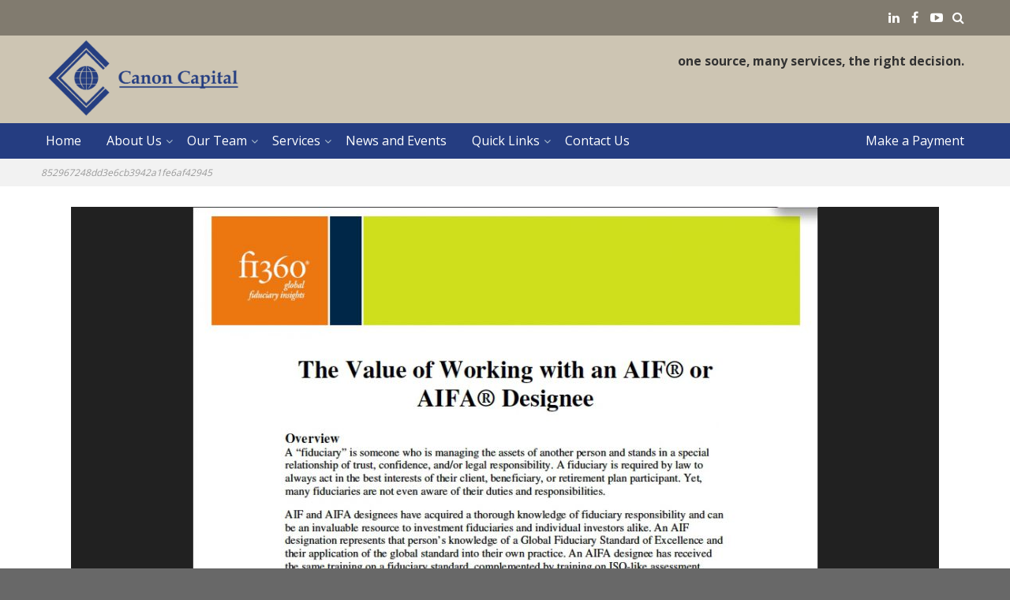

--- FILE ---
content_type: text/html; charset=UTF-8
request_url: https://www.canoncapital.com/attachment-852967248dd3e6cb3942a1fe6af42945/
body_size: 8279
content:
<!DOCTYPE html>
<html lang="en-US"
	prefix="og: http://ogp.me/ns#" >
<head>
<meta charset="UTF-8">
<meta name="viewport" content="width=device-width, initial-scale=1">
<link rel="profile" href="https://gmpg.org/xfn/11">
<link rel="pingback" href="https://www.canoncapital.com/xmlrpc.php">

<title>852967248dd3e6cb3942a1fe6af42945 &#8211; Canon Capital Management Group, LLC</title>
<link rel='dns-prefetch' href='//fonts.googleapis.com' />
<link rel='dns-prefetch' href='//s.w.org' />
<link rel="alternate" type="application/rss+xml" title="Canon Capital Management Group, LLC &raquo; Feed" href="https://www.canoncapital.com/feed/" />
<link rel="alternate" type="application/rss+xml" title="Canon Capital Management Group, LLC &raquo; Comments Feed" href="https://www.canoncapital.com/comments/feed/" />
		<script type="text/javascript">
			window._wpemojiSettings = {"baseUrl":"https:\/\/s.w.org\/images\/core\/emoji\/12.0.0-1\/72x72\/","ext":".png","svgUrl":"https:\/\/s.w.org\/images\/core\/emoji\/12.0.0-1\/svg\/","svgExt":".svg","source":{"concatemoji":"https:\/\/www.canoncapital.com\/wp-includes\/js\/wp-emoji-release.min.js?ver=5.2.21"}};
			!function(e,a,t){var n,r,o,i=a.createElement("canvas"),p=i.getContext&&i.getContext("2d");function s(e,t){var a=String.fromCharCode;p.clearRect(0,0,i.width,i.height),p.fillText(a.apply(this,e),0,0);e=i.toDataURL();return p.clearRect(0,0,i.width,i.height),p.fillText(a.apply(this,t),0,0),e===i.toDataURL()}function c(e){var t=a.createElement("script");t.src=e,t.defer=t.type="text/javascript",a.getElementsByTagName("head")[0].appendChild(t)}for(o=Array("flag","emoji"),t.supports={everything:!0,everythingExceptFlag:!0},r=0;r<o.length;r++)t.supports[o[r]]=function(e){if(!p||!p.fillText)return!1;switch(p.textBaseline="top",p.font="600 32px Arial",e){case"flag":return s([55356,56826,55356,56819],[55356,56826,8203,55356,56819])?!1:!s([55356,57332,56128,56423,56128,56418,56128,56421,56128,56430,56128,56423,56128,56447],[55356,57332,8203,56128,56423,8203,56128,56418,8203,56128,56421,8203,56128,56430,8203,56128,56423,8203,56128,56447]);case"emoji":return!s([55357,56424,55356,57342,8205,55358,56605,8205,55357,56424,55356,57340],[55357,56424,55356,57342,8203,55358,56605,8203,55357,56424,55356,57340])}return!1}(o[r]),t.supports.everything=t.supports.everything&&t.supports[o[r]],"flag"!==o[r]&&(t.supports.everythingExceptFlag=t.supports.everythingExceptFlag&&t.supports[o[r]]);t.supports.everythingExceptFlag=t.supports.everythingExceptFlag&&!t.supports.flag,t.DOMReady=!1,t.readyCallback=function(){t.DOMReady=!0},t.supports.everything||(n=function(){t.readyCallback()},a.addEventListener?(a.addEventListener("DOMContentLoaded",n,!1),e.addEventListener("load",n,!1)):(e.attachEvent("onload",n),a.attachEvent("onreadystatechange",function(){"complete"===a.readyState&&t.readyCallback()})),(n=t.source||{}).concatemoji?c(n.concatemoji):n.wpemoji&&n.twemoji&&(c(n.twemoji),c(n.wpemoji)))}(window,document,window._wpemojiSettings);
		</script>
		<style type="text/css">
img.wp-smiley,
img.emoji {
	display: inline !important;
	border: none !important;
	box-shadow: none !important;
	height: 1em !important;
	width: 1em !important;
	margin: 0 .07em !important;
	vertical-align: -0.1em !important;
	background: none !important;
	padding: 0 !important;
}
</style>
	<link rel='stylesheet' id='wp-block-library-css'  href='https://www.canoncapital.com/wp-includes/css/dist/block-library/style.min.css?ver=5.2.21' type='text/css' media='all' />
<link rel='stylesheet' id='ctct_form_styles-css'  href='https://www.canoncapital.com/wp-content/plugins/constant-contact-forms/assets/css/style.css?ver=1.5.3' type='text/css' media='all' />
<link rel='stylesheet' id='fontAwesome-css'  href='https://www.canoncapital.com/wp-content/themes/influential-lite/css/font-awesome.min.css?ver=4.4.0' type='text/css' media='all' />
<link rel='stylesheet' id='animate-css'  href='https://www.canoncapital.com/wp-content/themes/influential-lite/css/animate.min.css?ver=3.5.1' type='text/css' media='all' />
<link rel='stylesheet' id='bootstrap-css'  href='https://www.canoncapital.com/wp-content/themes/influential-lite/css/bootstrap.min.css?ver=4.0.0' type='text/css' media='all' />
<link rel='stylesheet' id='influential-lite-fonts-css'  href='https://fonts.googleapis.com/css?family=Open+Sans%3A300%2C400%2C600%2C700&#038;subset=latin%2Clatin-ext' type='text/css' media='all' />
<link rel='stylesheet' id='influential-lite-style-css'  href='https://www.canoncapital.com/wp-content/themes/influential-lite/style.css?ver=5.2.21' type='text/css' media='all' />
<style id='influential-lite-style-inline-css' type='text/css'>
body {background-color:#ffffff; }
		#content, .entry-meta span.line {background-color:#ffffff; color:#535455; }
		a, a:visited {color:#4f71cd; }
		.entry-title, .entry-title a {color:#4f71cd; }
		a:hover, .entry-title a:hover {color:#b2995d; }		
		.widget li, .widget_categories .children, .widget_nav_menu .sub-menu, .widget_pages .children {border-color:#e6e6e6; }
		.widget .tagcloud a {border-color:#d9d9d9; }
		.widget .tagcloud a:hover {background-color:#304c6f; color:#fff; }
#top-wrapper {background-color:#817b6f; color:#aeaeae; }
#masthead {background-color:#cdc5b3;}
#sidebar-header {color:#333333;}
.social-navigation a {color:#fff;}
		.social-navigation a:hover {color:#ccc;}
#site-title a, #site-title a:visited, #site-title a:hover {color:#000;}
		#site-tagline {color:#cdc5b3;}
.custom-logo {margin:0 6px 0 0;}
#menu-wrapper.header1, #menu-wrapper.header2, .main-navigation ul ul li {background-color:#253d81;}
		#menu-wrapper.header1 .main-navigation a, #menu-wrapper.header1 .main-navigation li.home a, #menu-wrapper.header2 .main-navigation a, #menu-wrapper.header2 .main-navigation li.home a {color:#fff;}
		.site-header.header3 .main-navigation a, .site-header.header3 .main-navigation li.home a {color:#000;}
		.site-header.header3 .main-navigation .sub-menu a {color:#fff;}
		#menu-wrapper.header1 .main-navigation li.home a:hover, #menu-wrapper.header1 .main-navigation a:hover,.main-navigation a:focus, #menu-wrapper.header1 .main-navigation .current-menu-item > a, #menu-wrapper.header1 .main-navigation .current-menu-ancestor > a, #menu-wrapper.header2 .main-navigation li.home a:hover, #menu-wrapper.header2 .main-navigation a:hover,.main-navigation a:focus, #menu-wrapper.header2 .main-navigation .current-menu-item > a, #menu-wrapper.header2 .main-navigation .current-menu-ancestor > a {color:#cdc5b3;}
		.site-header.header3 .main-navigation li.home a:hover, .site-header.header3 .main-navigation a:hover,.main-navigation a:focus, .site-header.header3 .main-navigation .sub-menu .current-menu-item > a, .site-header.header3 .main-navigation .current-menu-ancestor > a {color:#3e89c6;}
		.site-header.header3 .main-navigation .sub-menu .current-menu-item > a, .site-header.header3 .main-navigation .sub-menu .current-menu-ancestor > a, .site-header.header3 .main-navigation .sub-menu a:hover {color:#91b5d4;}
		.main-navigation ul ul, .main-navigation ul ul li {border-color:#cdc5b3;}
		.main-navigation ul ul:before {border-color:#cdc5b3 transparent;}
.site-header.header3 .site-header-menu.toggled-on a {color:#fff;}
		.site-header.header3 .site-header-menu.toggled-on .current-menu-item > a, .site-header.header3 .site-header-menu.toggled-on .current-menu-ancestor > a, .site-header.header3 .site-header-menu.toggled-on a:hover, .site-header.header3 .site-header-menu.toggled-on a:hover {color:#91b5d4;}		
		.site-header.header3 .site-header-menu .main-navigation ul ul > li, .site-header.header3 .site-header-menu.toggled-on, .site-header.header3 .site-header-menu.toggled-on .main-navigation ul ul > li {background-color:#253d81;}
		.site-header.header3 .dropdown-toggle {background-color:#cdc5b3;}
		.site-header.header3 .main-navigation ul ul, .site-header.header3 .main-navigation .primary-menu, .site-header.header3 .site-header-menu .main-navigation li, .site-header.header3 .site-header-menu.toggled-on li {border-color:#cdc5b3;}		
		.site-header.header3 .main-navigation ul ul:before {border-color:#cdc5b3 transparent;}	
#banner-wrapper {background-color:#fff;}
#cta-wrapper {background-color:#cdc5b3; color:#3f3f3f;}		
		#cta-button {background-color:#2c3f57; color:#fff;}
		#cta-button:hover {background-color:#1e5080; color:#fff;}
#breadcrumb-wrapper {background-color:#f2f2f2;}
		#breadcrumbs, #breadcrumbs a {color:#9a9a9a;}
		#breadcrumbs a:hover {color:#333;}
#bottom-wrapper {background-color:#403f3f; color:#b5b5b5;}
		#bottom-wrapper li, #sidebar-bottom .widget_categories .children, #bottom-wrapper .widget_nav_menu .sub-menu, #bottom-wrapper .widget_pages .children {border-color:#525252;}		
		#bottom-wrapper a {color:#b5b5b5;}
		#bottom-wrapper .widget-title {color:#b5b5b5;}
		#bottom-wrapper a:hover {color:#ccc;}
		#bottom-wrapper .tagcloud a {border-color:#b5b5b5;}
		#bottom-wrapper .tagcloud a:hover {background-color:#e0a132; color:#fff;}
#footer-wrapper {background-color:#232323; color:#b5b5b5;}
		#footer-wrapper a {color:#b5b5b5;}
		#footer-wrapper .widget-title {color:#b5b5b5;}
		#footer-wrapper a:hover {color:#ccc;}	
.featured, .bypostauthor, .comment-reply-link {background-color:#304c6f; color:#fff;}
.entry-meta-wrapper, .single .entry-footer {border-color:#dfe2e5;}
		.entry-meta, .entry-meta a, .entry-meta a:hover, .comment-date a,.comment-edit a {color:#48678d;}
.more-link {color:#48678d;}
		.more-link:hover {color:#698ab2;}
.post-navigation, .posts-navigation, .woocommerce nav.woocommerce-pagination   {background-color:#304c6f; color:#fff;}
		.post-navigation .meta-nav, .post-navigation .post-title, .posts-navigation a, .woocommerce nav.woocommerce-pagination ul li a, .woocommerce nav.woocommerce-pagination ul li span { color:#fff;}
		.post-navigation .post-title:hover, .posts-navigation a:hover,.woocommerce nav.woocommerce-pagination ul li a:focus, .woocommerce nav.woocommerce-pagination ul li a:hover, .woocommerce nav.woocommerce-pagination ul li span.current {color:#c4d1de;}
.btn, button, input[type="button"], input[type="reset"], input[type="submit"], .widget .button-search {background-color:#e6e6e6; color:#303030;}
		.btn:hover, button:hover, input[type="button"]:hover, input[type="reset"]:hover, input[type="submit"]:hover, .widget .button-search:hover {background-color:#304c6f;color:#f2f2f2;}
		.input-info {color:#daaa6c;}
		.icon-button {border-color:#f7c51d; color:#535455;}
		.icon-button i,.icon-button span {background-color:#f7c51d; color:#202020;}
.widget_nav_menu li.current-menu-item a {color:#e2b009;}
.back-to-top {background-color:#000; color:#fff;}
		.back-to-top:hover {background-color:#304c6f;}
#author-info-box, #author-info-box a, author-info-box a:hover {background-color:#f7f7f7; color:#535455; }
.influential-portfolio-item-overlay:before {background-color:#e0a132; }
		.influential-portfolio-button {background-color:#2c3f57; }
		.influential-portfolio-button:hover {background-color:#1e5080; }
.wp-caption .wp-caption-text {background-color:#304c6f; color:#fff;}
		.gallery-caption {background-color:#304c6f; color:#fff;}
.attachment .featured-image-wrapper {background-color:#212121;}
		#image-navigation a,#image-navigation a:visited {color:#B7AC9C;}

</style>
<!--[if lt IE 9]>
<link rel='stylesheet' id='vc_lte_ie9-css'  href='https://www.canoncapital.com/wp-content/plugins/js_composer/assets/css/vc_lte_ie9.min.css?ver=6.0.3' type='text/css' media='screen' />
<![endif]-->
<script>if (document.location.protocol != "https:") {document.location = document.URL.replace(/^http:/i, "https:");}</script><script type='text/javascript' src='https://www.canoncapital.com/wp-includes/js/jquery/jquery.js?ver=1.12.4-wp'></script>
<script type='text/javascript' src='https://www.canoncapital.com/wp-includes/js/jquery/jquery-migrate.min.js?ver=1.4.1'></script>
<link rel='https://api.w.org/' href='https://www.canoncapital.com/wp-json/' />
<link rel="EditURI" type="application/rsd+xml" title="RSD" href="https://www.canoncapital.com/xmlrpc.php?rsd" />
<link rel="wlwmanifest" type="application/wlwmanifest+xml" href="https://www.canoncapital.com/wp-includes/wlwmanifest.xml" /> 
<meta name="generator" content="WordPress 5.2.21" />
<link rel='shortlink' href='https://www.canoncapital.com/?p=110' />
<link rel="alternate" type="application/json+oembed" href="https://www.canoncapital.com/wp-json/oembed/1.0/embed?url=https%3A%2F%2Fwww.canoncapital.com%2Fattachment-852967248dd3e6cb3942a1fe6af42945%2F" />
<link rel="alternate" type="text/xml+oembed" href="https://www.canoncapital.com/wp-json/oembed/1.0/embed?url=https%3A%2F%2Fwww.canoncapital.com%2Fattachment-852967248dd3e6cb3942a1fe6af42945%2F&#038;format=xml" />

<!-- Facebook Pixel Code -->
<script type='text/javascript'>
!function(f,b,e,v,n,t,s){if(f.fbq)return;n=f.fbq=function(){n.callMethod?
n.callMethod.apply(n,arguments):n.queue.push(arguments)};if(!f._fbq)f._fbq=n;
n.push=n;n.loaded=!0;n.version='2.0';n.queue=[];t=b.createElement(e);t.async=!0;
t.src=v;s=b.getElementsByTagName(e)[0];s.parentNode.insertBefore(t,s)}(window,
document,'script','https://connect.facebook.net/en_US/fbevents.js');
</script>
<!-- End Facebook Pixel Code -->
<script type='text/javascript'>
  fbq('init', '393800081405899', [], {
    "agent": "wordpress-5.2.21-1.7.25"
});
</script><script type='text/javascript'>
  fbq('track', 'PageView', []);
</script>
<!-- Facebook Pixel Code -->
<noscript>
<img height="1" width="1" style="display:none" alt="fbpx"
src="https://www.facebook.com/tr?id=393800081405899&ev=PageView&noscript=1" />
</noscript>
<!-- End Facebook Pixel Code -->
<meta name="generator" content="Powered by WPBakery Page Builder - drag and drop page builder for WordPress."/>
<style type="text/css" id="custom-background-css">
body.custom-background { background-color: #686868; }
</style>
	<link rel="icon" href="https://www.canoncapital.com/wp-content/uploads/2016/11/cropped-c-square-113016-32x32.png" sizes="32x32" />
<link rel="icon" href="https://www.canoncapital.com/wp-content/uploads/2016/11/cropped-c-square-113016-192x192.png" sizes="192x192" />
<link rel="apple-touch-icon-precomposed" href="https://www.canoncapital.com/wp-content/uploads/2016/11/cropped-c-square-113016-180x180.png" />
<meta name="msapplication-TileImage" content="https://www.canoncapital.com/wp-content/uploads/2016/11/cropped-c-square-113016-270x270.png" />
<noscript><style> .wpb_animate_when_almost_visible { opacity: 1; }</style></noscript></head>

<body data-rsssl=1 class="attachment attachment-template-default single single-attachment postid-110 attachmentid-110 attachment-jpeg custom-background wp-custom-logo ctct-influential-lite group-blog wpb-js-composer js-comp-ver-6.0.3 vc_responsive" itemscope="itemscope" itemtype="http://schema.org/WebPage">
<div id="page" class="site">
	<a class="skip-link screen-reader-text" href="#content">Skip to content</a>
	<div id="top-wrapper">
		<div class="container-fluid"><div class="row">
			<div class="col-lg-8"><div id="announcement-wrapper">

  	<aside id="announcement" class="widget-area" role="complementary">		             
	    <div id="text-11" class="widget widget_text">			<div class="textwidget"></div>
		</div> 	
    </aside>  


</div></div>
			<div class="col-lg-4">
			
				<nav id="social-navigation" class="social-navigation" role="navigation" aria-label="Social Links Menu">
										<div class="search-toggle">
						<a href="#search-container" class="screen-reader-text" aria-expanded="false" aria-controls="search-container">Search</a>
					</div>
					<ul id="menu-socialmenu" class="social-icons"><li id="menu-item-455" class="menu-item menu-item-type-custom menu-item-object-custom menu-item-455"><a target="_blank" rel="noopener noreferrer" href="http://www.linkedin.com/companies/canon-capital-management-group-llc"><span class="screen-reader-text">LinkedIN</span></a></li>
<li id="menu-item-524" class="menu-item menu-item-type-custom menu-item-object-custom menu-item-524"><a target="_blank" rel="noopener noreferrer" href="https://www.facebook.com/canoncapital/"><span class="screen-reader-text">Facebook</span></a></li>
<li id="menu-item-456" class="menu-item menu-item-type-custom menu-item-object-custom menu-item-456"><a target="_blank" rel="noopener noreferrer" href="https://www.youtube.com/user/CanonCapital"><span class="screen-reader-text">YouTube</span></a></li>
</ul>
					<div id="search-container" class="search-box-wrapper hide">
						<div class="search-box clearfix">
							

<form method="get" class="search-form" action="https://www.canoncapital.com/">
	<span class="screen-reader-text">Search for:</span>
		
      	<input type="text" class="form-control" value="" name="s" placeholder="Enter search words">
        <input class="button-search" type="submit" value="Search">   

</form> 
						</div>
					</div>
				</nav>

			</div>
			</div>
		</div>

	</div>

	 
 	<header id="masthead" class="site-header header1" role="banner">
	<div id="site-header-inner">
		<div class="container-fluid">
		<div class="row">

			<div class="col-md-7">
				<div id="site-branding">
					               
						<div id="logo-wrapper" itemscope itemtype="http://schema.org/Organization">
							<a href="https://www.canoncapital.com/" rel="home" itemprop="url">
								<a href="https://www.canoncapital.com/" class="custom-logo-link" rel="home"><img width="600" height="241" src="https://www.canoncapital.com/wp-content/uploads/2016/12/cropped-canonlogo_leinbach_ai-darker-final.png" class="custom-logo" alt="Canon Capital Management Group, LLC" srcset="https://www.canoncapital.com/wp-content/uploads/2016/12/cropped-canonlogo_leinbach_ai-darker-final.png 600w, https://www.canoncapital.com/wp-content/uploads/2016/12/cropped-canonlogo_leinbach_ai-darker-final-300x121.png 300w, https://www.canoncapital.com/wp-content/uploads/2016/12/cropped-canonlogo_leinbach_ai-darker-final-400x161.png 400w" sizes="(max-width: 600px) 100vw, 600px" /></a>							</a>    
						</div> 
						
		<div id="title-group">
					 						
					 					
		</div>			
			</div>
			</div>
			<div class="col-md-5">
			

    <aside id="sidebar-header" class="widget-area">

         <div id="text-10" class="widget widget_text">			<div class="textwidget">one source, many services, the right decision.</div>
		</div>
    </aside>
			</div>

					</div>
		</div>
		</div>
	</header>

	
	<div id="menu-wrapper" class="header1">
				<div class="container-fluid"><div class="row"><div class="col-md-12">
								<div id="menu-toggle-wrapper">
					<button id="menu-toggle" class="menu-toggle">Menu</button>
</div>
					<div id="site-header-menu" class="site-header-menu">
													<nav id="site-navigation" class="main-navigation" role="navigation" aria-label="Primary Menu">
								<div class="menu-mainmenu-container"><ul id="menu-mainmenu" class="primary-menu"><li id="menu-item-518" class="menu-item menu-item-type-post_type menu-item-object-page menu-item-home menu-item-518"><a href="https://www.canoncapital.com/">Home</a></li>
<li id="menu-item-528" class="menu-item menu-item-type-post_type menu-item-object-post menu-item-has-children menu-item-528"><a href="https://www.canoncapital.com/our-commitment-to-you/">About Us</a>
<ul class="sub-menu">
	<li id="menu-item-341" class="menu-item menu-item-type-post_type menu-item-object-post menu-item-341"><a href="https://www.canoncapital.com/join-the-team/">Employment</a></li>
</ul>
</li>
<li id="menu-item-379" class="menu-item menu-item-type-taxonomy menu-item-object-category menu-item-has-children menu-item-379"><a href="https://www.canoncapital.com/category/meet-our-staff/">Our Team</a>
<ul class="sub-menu">
	<li id="menu-item-380" class="menu-item menu-item-type-taxonomy menu-item-object-category menu-item-380"><a href="https://www.canoncapital.com/category/meet-our-staff/accounting-staff/">Accounting</a></li>
	<li id="menu-item-381" class="menu-item menu-item-type-taxonomy menu-item-object-category menu-item-381"><a href="https://www.canoncapital.com/category/meet-our-staff/payroll-staff/">Payroll</a></li>
	<li id="menu-item-383" class="menu-item menu-item-type-taxonomy menu-item-object-category menu-item-383"><a href="https://www.canoncapital.com/category/meet-our-staff/technologies-staff/">Technologies</a></li>
	<li id="menu-item-384" class="menu-item menu-item-type-taxonomy menu-item-object-category menu-item-384"><a href="https://www.canoncapital.com/category/meet-our-staff/support-staff/">Support Staff</a></li>
</ul>
</li>
<li id="menu-item-710" class="menu-item menu-item-type-post_type menu-item-object-services menu-item-has-children menu-item-710"><a href="https://www.canoncapital.com/services/get-started/">Services</a>
<ul class="sub-menu">
	<li id="menu-item-900" class="menu-item menu-item-type-taxonomy menu-item-object-category menu-item-has-children menu-item-900"><a href="https://www.canoncapital.com/category/services/accounting/">Accounting</a>
	<ul class="sub-menu">
		<li id="menu-item-864" class="menu-item menu-item-type-post_type menu-item-object-services menu-item-864"><a href="https://www.canoncapital.com/services/accounting/">Business Advisory</a></li>
		<li id="menu-item-351" class="menu-item menu-item-type-post_type menu-item-object-post menu-item-351"><a href="https://www.canoncapital.com/services/cpa-services/">CPA Services</a></li>
		<li id="menu-item-4867" class="menu-item menu-item-type-post_type menu-item-object-services menu-item-4867"><a href="https://www.canoncapital.com/services/outsourced-accounting-and-advisory-services/">Outsourced Accounting and Advisory Services</a></li>
		<li id="menu-item-350" class="menu-item menu-item-type-post_type menu-item-object-post menu-item-350"><a href="https://www.canoncapital.com/services/personal-financial-planning/">Financial Planning</a></li>
		<li id="menu-item-359" class="menu-item menu-item-type-post_type menu-item-object-post menu-item-359"><a href="https://www.canoncapital.com/services/succession-planning/">Succession Planning</a></li>
	</ul>
</li>
	<li id="menu-item-334" class="menu-item menu-item-type-post_type menu-item-object-post menu-item-has-children menu-item-334"><a href="https://www.canoncapital.com/services/payroll/">Payroll</a>
	<ul class="sub-menu">
		<li id="menu-item-361" class="menu-item menu-item-type-post_type menu-item-object-post menu-item-361"><a href="https://www.canoncapital.com/services/request-a-quote/">Request a Quote</a></li>
		<li id="menu-item-362" class="menu-item menu-item-type-post_type menu-item-object-post menu-item-362"><a href="https://www.canoncapital.com/services/25-referral-bonus-for-payroll-clients/">Referral Bonus</a></li>
		<li id="menu-item-363" class="menu-item menu-item-type-post_type menu-item-object-post menu-item-363"><a href="https://www.canoncapital.com/services/with-each-payroll/">With Each Payroll</a></li>
		<li id="menu-item-364" class="menu-item menu-item-type-post_type menu-item-object-post menu-item-364"><a href="https://www.canoncapital.com/services/optional-services/">Optional Services</a></li>
		<li id="menu-item-365" class="menu-item menu-item-type-post_type menu-item-object-post menu-item-365"><a href="https://www.canoncapital.com/services/important-dates/">Important Dates</a></li>
		<li id="menu-item-366" class="menu-item menu-item-type-post_type menu-item-object-post menu-item-366"><a href="https://www.canoncapital.com/services/useful-links-2/">Useful Payroll Links</a></li>
		<li id="menu-item-367" class="menu-item menu-item-type-post_type menu-item-object-post menu-item-367"><a href="https://www.canoncapital.com/services/forms-documents/">Forms &#038; Documents</a></li>
		<li id="menu-item-368" class="menu-item menu-item-type-post_type menu-item-object-post menu-item-368"><a href="https://www.canoncapital.com/services/tax-limits/">Tax Limits</a></li>
	</ul>
</li>
	<li id="menu-item-3352" class="menu-item menu-item-type-custom menu-item-object-custom menu-item-has-children menu-item-3352"><a target="_blank" rel="noopener noreferrer" href="https://www.ccmgtech.com/managed-it-services/">Technologies</a>
	<ul class="sub-menu">
		<li id="menu-item-3354" class="menu-item menu-item-type-custom menu-item-object-custom menu-item-3354"><a target="_blank" rel="noopener noreferrer" href="https://www.ccmgtech.com/managed-it-services/">Managed IT Services</a></li>
		<li id="menu-item-3355" class="menu-item menu-item-type-custom menu-item-object-custom menu-item-3355"><a target="_blank" rel="noopener noreferrer" href="https://www.ccmgtech.com/network-security/">Cybersecurity</a></li>
		<li id="menu-item-3356" class="menu-item menu-item-type-custom menu-item-object-custom menu-item-3356"><a target="_blank" rel="noopener noreferrer" href="https://www.ccmgtech.com/data-backup-and-recovery/">Data Backup &#038; Recovery</a></li>
		<li id="menu-item-3357" class="menu-item menu-item-type-custom menu-item-object-custom menu-item-3357"><a target="_blank" rel="noopener noreferrer" href="https://www.ccmgtech.com/help-desk/">IT Help Desk</a></li>
		<li id="menu-item-3358" class="menu-item menu-item-type-custom menu-item-object-custom menu-item-3358"><a target="_blank" rel="noopener noreferrer" href="https://www.ccmgtech.com/business-risk-mitigation/">Business Risk Mitigation</a></li>
	</ul>
</li>
</ul>
</li>
<li id="menu-item-646" class="menu-item menu-item-type-taxonomy menu-item-object-category menu-item-646"><a href="https://www.canoncapital.com/category/news-and-events/">News and Events</a></li>
<li id="menu-item-447" class="menu-item menu-item-type-post_type menu-item-object-page menu-item-has-children menu-item-447"><a href="https://www.canoncapital.com/quick-links/">Quick Links</a>
<ul class="sub-menu">
	<li id="menu-item-3040" class="menu-item menu-item-type-custom menu-item-object-custom menu-item-3040"><a target="_blank" rel="noopener noreferrer" href="https://secure.cpacharge.com/pages/canon-capital-management-group-llc/payments">Make a Payment</a></li>
	<li id="menu-item-353" class="menu-item menu-item-type-custom menu-item-object-custom menu-item-353"><a target="_blank" rel="noopener noreferrer" href="https://exchange-taxpayer.safesendreturns.com/DropOff/p850000000000">Secure File Upload</a></li>
	<li id="menu-item-2170" class="menu-item menu-item-type-custom menu-item-object-custom menu-item-2170"><a target="_blank" rel="noopener noreferrer" href="https://cmd-canoncapitalcomputer2.screenconnect.com/">Remote Support</a></li>
	<li id="menu-item-4896" class="menu-item menu-item-type-post_type menu-item-object-page menu-item-4896"><a href="https://www.canoncapital.com/tax-return-resources/">Tax Return Resources</a></li>
</ul>
</li>
<li id="menu-item-338" class="menu-item menu-item-type-post_type menu-item-object-post menu-item-338"><a href="https://www.canoncapital.com/contact/">Contact Us</a></li>
<li id="menu-item-3039" class="menu-item menu-item-type-custom menu-item-object-custom menu-item-3039"><a target="_blank" rel="noopener noreferrer" href="https://secure.cpacharge.com/pages/canon-capital-management-group-llc/payments">Make a Payment</a></li>
</ul></div>
							</nav>
						
					</div>
								</div>
				</div>
				</div>
				</div>


	<div id="banner-wrapper">
		</div>
	
	<div id="cta-wrapper"></div>
	
	<div id="breadcrumb-wrapper">
<div id="breadcrumbs" class="widget-area" role="complementary">
	<div id="bcn_widget-2" class="widget widget_breadcrumb_navxt"><div class="breadcrumbs" vocab="https://schema.org/" typeof="BreadcrumbList"><!-- Breadcrumb NavXT 6.3.0 -->
<span property="itemListElement" typeof="ListItem"><span property="name">852967248dd3e6cb3942a1fe6af42945</span><meta property="position" content="1"></span></div></div></div><!-- #secondary -->
</div>
	
	<div id="content" class="site-content">

<div id="primary" class="container content-area">
                
	<div class="row">
		<div class="col-md-12">
			<main id="main" class="site-main" role="main">

			
				<article id="post-110" class="post-110 attachment type-attachment status-inherit hentry" itemscope="" itemtype="http://schema.org/Article">
                                
					

						<div class="featured-image-wrapper">
							<img width="793" height="1024" src="https://www.canoncapital.com/wp-content/uploads/2011/01/852967248dd3e6cb3942a1fe6af42945-793x1024.jpg" class="attachment-large size-large" alt="" srcset="https://www.canoncapital.com/wp-content/uploads/2011/01/852967248dd3e6cb3942a1fe6af42945-793x1024.jpg 793w, https://www.canoncapital.com/wp-content/uploads/2011/01/852967248dd3e6cb3942a1fe6af42945-619x800.jpg 619w, https://www.canoncapital.com/wp-content/uploads/2011/01/852967248dd3e6cb3942a1fe6af42945-768x992.jpg 768w, https://www.canoncapital.com/wp-content/uploads/2011/01/852967248dd3e6cb3942a1fe6af42945-400x517.jpg 400w, https://www.canoncapital.com/wp-content/uploads/2011/01/852967248dd3e6cb3942a1fe6af42945-232x300.jpg 232w, https://www.canoncapital.com/wp-content/uploads/2011/01/852967248dd3e6cb3942a1fe6af42945.jpg 856w" sizes="(max-width: 793px) 100vw, 793px" />                         </div>
                         
                       <div class="container">
        <div class="row">	        
                <div class="col-lg-12">
                
					<header class="entry-header">
						<h1 class="page-title">852967248dd3e6cb3942a1fe6af42945</h1>					</header><!-- .entry-header -->
                                        
							
						<div class="entry-content">
						                        </div>
					</div>

					<footer class="entry-footer">	
                                        
                                        <nav id="image-navigation" class="navigation image-navigation">
						<div class="nav-links">
							<div class="nav-previous">
							<a href='https://www.canoncapital.com/attachment-68b62085e41e8f225811766f8d5eb2bb/'><span class="fa fa-arrow-circle-left"></span></a>                                                        </div>
							<div class="nav-next">
								<a href='https://www.canoncapital.com/attachment-0d0c19531d6e29f793ed165732978408/'><span class="fa fa-arrow-circle-right"></span></a>                                                        </div>
						</div>
					</nav>
						
											</footer>
                        </div>       
        </div>  
              

				</article>

				
                                </main>
                        </div>
                </div>
     </div>        


	</div><!-- #content -->
	
	<div id="bottom-wrapper">
	
	<div class="container">
<div class="row">
       
	<aside id="sidebar-bottom" class="widget-area clearfix">		   
					<div id="bottom1" class="col-lg-6">
				<div id="wp_editor_widget-2" class="widget WP_Editor_Widget"><p><strong>Canon Capital Management Group</strong><br /><em>CPA, Payroll, Technologies, Wealth Management</em></p>
<p>484 Harleysville Pike<br />PO Box 228<br />Harleysville, PA 19438</p>
<p>215.723.4881 phone<br />215.723.1487 fax</p>
<p><a href="https://www.canoncapital.com/contact/">Need Directions?</a></p>
</div>			</div>
				
				
		        
			<div id="bottom3" class="col-lg-6">
				<div id="wp_editor_widget-4" class="widget WP_Editor_Widget"><h4 class="widget-title">Join Our Mailing List</h4><div id="ctct-form-648" class="ctct-form-wrapper"><form class="ctct-form ctct-form-648 has-recaptcha" id="ctct-form-1930879627" data-doajax="off" style="" action="" method="post"><span class="ctct-form-description" ><p>Thank you for your interest in receiving news and information from Canon Capital Management Group.</p>
</span><p class="ctct-form-field ctct-form-field-email ctct-form-field-required"><span class="ctct-label-top"><label for="email___2387c4f9491ab3c62c379beca0bd4535">Email <abbr title="required">*</abbr></label></span><input required type="email" name="email___2387c4f9491ab3c62c379beca0bd4535" id="email___2387c4f9491ab3c62c379beca0bd4535"  value=""  placeholder="Ex: Enter email address" class="ctct-email ctct-label-top" /></p><p class="ctct-form-field ctct-form-field-text ctct-form-field-required"><span class="ctct-label-top"><label for="first_name___7e7a6eef7e0a3734f39d6757b27d474b">First Name <abbr title="required">*</abbr></label></span><input required type="text" name="first_name___7e7a6eef7e0a3734f39d6757b27d474b" id="first_name___7e7a6eef7e0a3734f39d6757b27d474b"  value=""  placeholder="" class="ctct-text ctct-label-top" /></p><div class="ctct-optin-hide" style="display:none;"><p class="ctct-form-field ctct-form-field-checkbox"><span class="ctct-input-container"><input type="checkbox" checked name="ctct-opt-in" id="ctct-opt-in" class="ctct-checkbox ctct-opt-in" value="1475331188" /><label for="ctct-opt-in"> Example: Yes, I would like to receive emails from Canon Capital Management Group, LLC. (You can unsubscribe anytime)</label></span></p></div><!--.ctct-optin-hide --><script>function ctctEnableBtn(){ jQuery( "#ctct-submitted" ).attr( "disabled", false ); }function ctctDisableBtn(){ jQuery( "#ctct-submitted" ).attr( "disabled", "disabled" ); }
</script><div class="g-recaptcha" data-sitekey="6LcXeBcUAAAAAANrAD-Y_fQYoskzZK-ip75DoAuQ" data-callback="ctctEnableBtn" data-expired-callback="ctctDisableBtn"></div><script type="text/javascript" src="https://www.google.com/recaptcha/api.js?hl=en"></script><div id="ctct_usage"><label for="ctct_usage_field">Constant Contact Use.</label><input type="text" value="" name="ctct_usage_field" id="ctct_usage_field" /></div><p class="ctct-form-field ctct-form-field-hidden"><input  type="hidden" name="ctct-id" id="ctct-id"  value="648"  placeholder="" class="ctct-hidden ctct-label-" /><p class="ctct-form-field ctct-form-field-hidden"><input  type="hidden" name="ctct-verify" id="ctct-verify"  value="6lh8AEUZFYbmsJyMl18Jb83sT"  placeholder="" class="ctct-hidden ctct-label-" /><input type="hidden" name="ctct_time" value="1768740218" /><p class="ctct-form-field ctct-form-field-submit"><input  type="submit" name="ctct-submitted" id="ctct-submitted"  value="Send"  placeholder="" class="ctct-submit ctct-label-" /></p><input type="hidden" id="ctct_form" name="ctct_form" value="0de0342c35" /><input type="hidden" name="_wp_http_referer" value="/attachment-852967248dd3e6cb3942a1fe6af42945/" /><div class="ctct-disclosure"><hr><sub>By submitting this form, you are consenting to receive marketing emails from: Canon Capital Management Group, LLC, 484 Harleysville Pike, Harleysville, PA, 19438, https://www.canoncapital.com. You can revoke your consent to receive emails at any time by using the SafeUnsubscribe&reg; link, found at the bottom of every email. <a href="https://www.constantcontact.com/legal/service-provider" target="_blank">Emails are serviced by Constant Contact</a></sub></div></form><script type="text/javascript">var ajaxurl = "https://www.canoncapital.com/wp-admin/admin-ajax.php";</script></div><!-- .ctct-form-wrapper -->
</div>			</div>
				
			   </aside>         
    
</div>    </div>
	</div>
	
		<a class="back-to-top"><span class="fa fa-angle-up"></span></a>
	
	<footer id="footer-wrapper" class="site-footer" role="contentinfo">
	
				
 			<nav id="footer-nav">
				<ul id="footer-menu" class="menu"><li id="menu-item-346" class="menu-item menu-item-type-post_type menu-item-object-post menu-item-346"><a href="https://www.canoncapital.com/copyright/">Copyright</a></li>
<li id="menu-item-347" class="menu-item menu-item-type-post_type menu-item-object-post menu-item-347"><a href="https://www.canoncapital.com/disclaimer/">Disclaimer</a></li>
<li id="menu-item-348" class="menu-item menu-item-type-post_type menu-item-object-post menu-item-348"><a href="https://www.canoncapital.com/privacy-statement/">Privacy</a></li>
<li id="menu-item-356" class="menu-item menu-item-type-custom menu-item-object-custom menu-item-356"><a target="_blank" rel="noopener noreferrer" href="https://outlook.office365.com/owa/canoncapital.com">Employee Email</a></li>
</ul>			</nav>
			
		<div class="site-info">        
		Copyright &copy; 
        2026		Canon Capital Management Group, LLC. All rights reserved.			
		</div><!-- .site-info -->
	</footer><!-- #colophon -->
</div><!-- #page -->

<script type='text/javascript' src='https://www.canoncapital.com/wp-content/plugins/constant-contact-forms/assets/js/ctct-plugin-frontend.min.js?ver=1.5.3'></script>
<script type='text/javascript' src='https://www.canoncapital.com/wp-content/plugins/wp-disable-comments/javascript/wp-disable-comments.js?ver=0.4'></script>
<script type='text/javascript' src='https://www.canoncapital.com/wp-content/themes/influential-lite/js/skip-link-focus-fix.js?ver=20130115'></script>
<script type='text/javascript'>
/* <![CDATA[ */
var InfluentialLitescreenReaderText = {"expand":"expand child menu","collapse":"collapse child menu"};
/* ]]> */
</script>
<script type='text/javascript' src='https://www.canoncapital.com/wp-content/themes/influential-lite/js/functions.js?ver=20151204'></script>
<script type='text/javascript' src='https://www.canoncapital.com/wp-includes/js/wp-embed.min.js?ver=5.2.21'></script>

</body>
</html>


--- FILE ---
content_type: text/html; charset=utf-8
request_url: https://www.google.com/recaptcha/api2/anchor?ar=1&k=6LcXeBcUAAAAAANrAD-Y_fQYoskzZK-ip75DoAuQ&co=aHR0cHM6Ly93d3cuY2Fub25jYXBpdGFsLmNvbTo0NDM.&hl=en&v=PoyoqOPhxBO7pBk68S4YbpHZ&size=normal&anchor-ms=20000&execute-ms=30000&cb=6zaq8t3i295a
body_size: 49188
content:
<!DOCTYPE HTML><html dir="ltr" lang="en"><head><meta http-equiv="Content-Type" content="text/html; charset=UTF-8">
<meta http-equiv="X-UA-Compatible" content="IE=edge">
<title>reCAPTCHA</title>
<style type="text/css">
/* cyrillic-ext */
@font-face {
  font-family: 'Roboto';
  font-style: normal;
  font-weight: 400;
  font-stretch: 100%;
  src: url(//fonts.gstatic.com/s/roboto/v48/KFO7CnqEu92Fr1ME7kSn66aGLdTylUAMa3GUBHMdazTgWw.woff2) format('woff2');
  unicode-range: U+0460-052F, U+1C80-1C8A, U+20B4, U+2DE0-2DFF, U+A640-A69F, U+FE2E-FE2F;
}
/* cyrillic */
@font-face {
  font-family: 'Roboto';
  font-style: normal;
  font-weight: 400;
  font-stretch: 100%;
  src: url(//fonts.gstatic.com/s/roboto/v48/KFO7CnqEu92Fr1ME7kSn66aGLdTylUAMa3iUBHMdazTgWw.woff2) format('woff2');
  unicode-range: U+0301, U+0400-045F, U+0490-0491, U+04B0-04B1, U+2116;
}
/* greek-ext */
@font-face {
  font-family: 'Roboto';
  font-style: normal;
  font-weight: 400;
  font-stretch: 100%;
  src: url(//fonts.gstatic.com/s/roboto/v48/KFO7CnqEu92Fr1ME7kSn66aGLdTylUAMa3CUBHMdazTgWw.woff2) format('woff2');
  unicode-range: U+1F00-1FFF;
}
/* greek */
@font-face {
  font-family: 'Roboto';
  font-style: normal;
  font-weight: 400;
  font-stretch: 100%;
  src: url(//fonts.gstatic.com/s/roboto/v48/KFO7CnqEu92Fr1ME7kSn66aGLdTylUAMa3-UBHMdazTgWw.woff2) format('woff2');
  unicode-range: U+0370-0377, U+037A-037F, U+0384-038A, U+038C, U+038E-03A1, U+03A3-03FF;
}
/* math */
@font-face {
  font-family: 'Roboto';
  font-style: normal;
  font-weight: 400;
  font-stretch: 100%;
  src: url(//fonts.gstatic.com/s/roboto/v48/KFO7CnqEu92Fr1ME7kSn66aGLdTylUAMawCUBHMdazTgWw.woff2) format('woff2');
  unicode-range: U+0302-0303, U+0305, U+0307-0308, U+0310, U+0312, U+0315, U+031A, U+0326-0327, U+032C, U+032F-0330, U+0332-0333, U+0338, U+033A, U+0346, U+034D, U+0391-03A1, U+03A3-03A9, U+03B1-03C9, U+03D1, U+03D5-03D6, U+03F0-03F1, U+03F4-03F5, U+2016-2017, U+2034-2038, U+203C, U+2040, U+2043, U+2047, U+2050, U+2057, U+205F, U+2070-2071, U+2074-208E, U+2090-209C, U+20D0-20DC, U+20E1, U+20E5-20EF, U+2100-2112, U+2114-2115, U+2117-2121, U+2123-214F, U+2190, U+2192, U+2194-21AE, U+21B0-21E5, U+21F1-21F2, U+21F4-2211, U+2213-2214, U+2216-22FF, U+2308-230B, U+2310, U+2319, U+231C-2321, U+2336-237A, U+237C, U+2395, U+239B-23B7, U+23D0, U+23DC-23E1, U+2474-2475, U+25AF, U+25B3, U+25B7, U+25BD, U+25C1, U+25CA, U+25CC, U+25FB, U+266D-266F, U+27C0-27FF, U+2900-2AFF, U+2B0E-2B11, U+2B30-2B4C, U+2BFE, U+3030, U+FF5B, U+FF5D, U+1D400-1D7FF, U+1EE00-1EEFF;
}
/* symbols */
@font-face {
  font-family: 'Roboto';
  font-style: normal;
  font-weight: 400;
  font-stretch: 100%;
  src: url(//fonts.gstatic.com/s/roboto/v48/KFO7CnqEu92Fr1ME7kSn66aGLdTylUAMaxKUBHMdazTgWw.woff2) format('woff2');
  unicode-range: U+0001-000C, U+000E-001F, U+007F-009F, U+20DD-20E0, U+20E2-20E4, U+2150-218F, U+2190, U+2192, U+2194-2199, U+21AF, U+21E6-21F0, U+21F3, U+2218-2219, U+2299, U+22C4-22C6, U+2300-243F, U+2440-244A, U+2460-24FF, U+25A0-27BF, U+2800-28FF, U+2921-2922, U+2981, U+29BF, U+29EB, U+2B00-2BFF, U+4DC0-4DFF, U+FFF9-FFFB, U+10140-1018E, U+10190-1019C, U+101A0, U+101D0-101FD, U+102E0-102FB, U+10E60-10E7E, U+1D2C0-1D2D3, U+1D2E0-1D37F, U+1F000-1F0FF, U+1F100-1F1AD, U+1F1E6-1F1FF, U+1F30D-1F30F, U+1F315, U+1F31C, U+1F31E, U+1F320-1F32C, U+1F336, U+1F378, U+1F37D, U+1F382, U+1F393-1F39F, U+1F3A7-1F3A8, U+1F3AC-1F3AF, U+1F3C2, U+1F3C4-1F3C6, U+1F3CA-1F3CE, U+1F3D4-1F3E0, U+1F3ED, U+1F3F1-1F3F3, U+1F3F5-1F3F7, U+1F408, U+1F415, U+1F41F, U+1F426, U+1F43F, U+1F441-1F442, U+1F444, U+1F446-1F449, U+1F44C-1F44E, U+1F453, U+1F46A, U+1F47D, U+1F4A3, U+1F4B0, U+1F4B3, U+1F4B9, U+1F4BB, U+1F4BF, U+1F4C8-1F4CB, U+1F4D6, U+1F4DA, U+1F4DF, U+1F4E3-1F4E6, U+1F4EA-1F4ED, U+1F4F7, U+1F4F9-1F4FB, U+1F4FD-1F4FE, U+1F503, U+1F507-1F50B, U+1F50D, U+1F512-1F513, U+1F53E-1F54A, U+1F54F-1F5FA, U+1F610, U+1F650-1F67F, U+1F687, U+1F68D, U+1F691, U+1F694, U+1F698, U+1F6AD, U+1F6B2, U+1F6B9-1F6BA, U+1F6BC, U+1F6C6-1F6CF, U+1F6D3-1F6D7, U+1F6E0-1F6EA, U+1F6F0-1F6F3, U+1F6F7-1F6FC, U+1F700-1F7FF, U+1F800-1F80B, U+1F810-1F847, U+1F850-1F859, U+1F860-1F887, U+1F890-1F8AD, U+1F8B0-1F8BB, U+1F8C0-1F8C1, U+1F900-1F90B, U+1F93B, U+1F946, U+1F984, U+1F996, U+1F9E9, U+1FA00-1FA6F, U+1FA70-1FA7C, U+1FA80-1FA89, U+1FA8F-1FAC6, U+1FACE-1FADC, U+1FADF-1FAE9, U+1FAF0-1FAF8, U+1FB00-1FBFF;
}
/* vietnamese */
@font-face {
  font-family: 'Roboto';
  font-style: normal;
  font-weight: 400;
  font-stretch: 100%;
  src: url(//fonts.gstatic.com/s/roboto/v48/KFO7CnqEu92Fr1ME7kSn66aGLdTylUAMa3OUBHMdazTgWw.woff2) format('woff2');
  unicode-range: U+0102-0103, U+0110-0111, U+0128-0129, U+0168-0169, U+01A0-01A1, U+01AF-01B0, U+0300-0301, U+0303-0304, U+0308-0309, U+0323, U+0329, U+1EA0-1EF9, U+20AB;
}
/* latin-ext */
@font-face {
  font-family: 'Roboto';
  font-style: normal;
  font-weight: 400;
  font-stretch: 100%;
  src: url(//fonts.gstatic.com/s/roboto/v48/KFO7CnqEu92Fr1ME7kSn66aGLdTylUAMa3KUBHMdazTgWw.woff2) format('woff2');
  unicode-range: U+0100-02BA, U+02BD-02C5, U+02C7-02CC, U+02CE-02D7, U+02DD-02FF, U+0304, U+0308, U+0329, U+1D00-1DBF, U+1E00-1E9F, U+1EF2-1EFF, U+2020, U+20A0-20AB, U+20AD-20C0, U+2113, U+2C60-2C7F, U+A720-A7FF;
}
/* latin */
@font-face {
  font-family: 'Roboto';
  font-style: normal;
  font-weight: 400;
  font-stretch: 100%;
  src: url(//fonts.gstatic.com/s/roboto/v48/KFO7CnqEu92Fr1ME7kSn66aGLdTylUAMa3yUBHMdazQ.woff2) format('woff2');
  unicode-range: U+0000-00FF, U+0131, U+0152-0153, U+02BB-02BC, U+02C6, U+02DA, U+02DC, U+0304, U+0308, U+0329, U+2000-206F, U+20AC, U+2122, U+2191, U+2193, U+2212, U+2215, U+FEFF, U+FFFD;
}
/* cyrillic-ext */
@font-face {
  font-family: 'Roboto';
  font-style: normal;
  font-weight: 500;
  font-stretch: 100%;
  src: url(//fonts.gstatic.com/s/roboto/v48/KFO7CnqEu92Fr1ME7kSn66aGLdTylUAMa3GUBHMdazTgWw.woff2) format('woff2');
  unicode-range: U+0460-052F, U+1C80-1C8A, U+20B4, U+2DE0-2DFF, U+A640-A69F, U+FE2E-FE2F;
}
/* cyrillic */
@font-face {
  font-family: 'Roboto';
  font-style: normal;
  font-weight: 500;
  font-stretch: 100%;
  src: url(//fonts.gstatic.com/s/roboto/v48/KFO7CnqEu92Fr1ME7kSn66aGLdTylUAMa3iUBHMdazTgWw.woff2) format('woff2');
  unicode-range: U+0301, U+0400-045F, U+0490-0491, U+04B0-04B1, U+2116;
}
/* greek-ext */
@font-face {
  font-family: 'Roboto';
  font-style: normal;
  font-weight: 500;
  font-stretch: 100%;
  src: url(//fonts.gstatic.com/s/roboto/v48/KFO7CnqEu92Fr1ME7kSn66aGLdTylUAMa3CUBHMdazTgWw.woff2) format('woff2');
  unicode-range: U+1F00-1FFF;
}
/* greek */
@font-face {
  font-family: 'Roboto';
  font-style: normal;
  font-weight: 500;
  font-stretch: 100%;
  src: url(//fonts.gstatic.com/s/roboto/v48/KFO7CnqEu92Fr1ME7kSn66aGLdTylUAMa3-UBHMdazTgWw.woff2) format('woff2');
  unicode-range: U+0370-0377, U+037A-037F, U+0384-038A, U+038C, U+038E-03A1, U+03A3-03FF;
}
/* math */
@font-face {
  font-family: 'Roboto';
  font-style: normal;
  font-weight: 500;
  font-stretch: 100%;
  src: url(//fonts.gstatic.com/s/roboto/v48/KFO7CnqEu92Fr1ME7kSn66aGLdTylUAMawCUBHMdazTgWw.woff2) format('woff2');
  unicode-range: U+0302-0303, U+0305, U+0307-0308, U+0310, U+0312, U+0315, U+031A, U+0326-0327, U+032C, U+032F-0330, U+0332-0333, U+0338, U+033A, U+0346, U+034D, U+0391-03A1, U+03A3-03A9, U+03B1-03C9, U+03D1, U+03D5-03D6, U+03F0-03F1, U+03F4-03F5, U+2016-2017, U+2034-2038, U+203C, U+2040, U+2043, U+2047, U+2050, U+2057, U+205F, U+2070-2071, U+2074-208E, U+2090-209C, U+20D0-20DC, U+20E1, U+20E5-20EF, U+2100-2112, U+2114-2115, U+2117-2121, U+2123-214F, U+2190, U+2192, U+2194-21AE, U+21B0-21E5, U+21F1-21F2, U+21F4-2211, U+2213-2214, U+2216-22FF, U+2308-230B, U+2310, U+2319, U+231C-2321, U+2336-237A, U+237C, U+2395, U+239B-23B7, U+23D0, U+23DC-23E1, U+2474-2475, U+25AF, U+25B3, U+25B7, U+25BD, U+25C1, U+25CA, U+25CC, U+25FB, U+266D-266F, U+27C0-27FF, U+2900-2AFF, U+2B0E-2B11, U+2B30-2B4C, U+2BFE, U+3030, U+FF5B, U+FF5D, U+1D400-1D7FF, U+1EE00-1EEFF;
}
/* symbols */
@font-face {
  font-family: 'Roboto';
  font-style: normal;
  font-weight: 500;
  font-stretch: 100%;
  src: url(//fonts.gstatic.com/s/roboto/v48/KFO7CnqEu92Fr1ME7kSn66aGLdTylUAMaxKUBHMdazTgWw.woff2) format('woff2');
  unicode-range: U+0001-000C, U+000E-001F, U+007F-009F, U+20DD-20E0, U+20E2-20E4, U+2150-218F, U+2190, U+2192, U+2194-2199, U+21AF, U+21E6-21F0, U+21F3, U+2218-2219, U+2299, U+22C4-22C6, U+2300-243F, U+2440-244A, U+2460-24FF, U+25A0-27BF, U+2800-28FF, U+2921-2922, U+2981, U+29BF, U+29EB, U+2B00-2BFF, U+4DC0-4DFF, U+FFF9-FFFB, U+10140-1018E, U+10190-1019C, U+101A0, U+101D0-101FD, U+102E0-102FB, U+10E60-10E7E, U+1D2C0-1D2D3, U+1D2E0-1D37F, U+1F000-1F0FF, U+1F100-1F1AD, U+1F1E6-1F1FF, U+1F30D-1F30F, U+1F315, U+1F31C, U+1F31E, U+1F320-1F32C, U+1F336, U+1F378, U+1F37D, U+1F382, U+1F393-1F39F, U+1F3A7-1F3A8, U+1F3AC-1F3AF, U+1F3C2, U+1F3C4-1F3C6, U+1F3CA-1F3CE, U+1F3D4-1F3E0, U+1F3ED, U+1F3F1-1F3F3, U+1F3F5-1F3F7, U+1F408, U+1F415, U+1F41F, U+1F426, U+1F43F, U+1F441-1F442, U+1F444, U+1F446-1F449, U+1F44C-1F44E, U+1F453, U+1F46A, U+1F47D, U+1F4A3, U+1F4B0, U+1F4B3, U+1F4B9, U+1F4BB, U+1F4BF, U+1F4C8-1F4CB, U+1F4D6, U+1F4DA, U+1F4DF, U+1F4E3-1F4E6, U+1F4EA-1F4ED, U+1F4F7, U+1F4F9-1F4FB, U+1F4FD-1F4FE, U+1F503, U+1F507-1F50B, U+1F50D, U+1F512-1F513, U+1F53E-1F54A, U+1F54F-1F5FA, U+1F610, U+1F650-1F67F, U+1F687, U+1F68D, U+1F691, U+1F694, U+1F698, U+1F6AD, U+1F6B2, U+1F6B9-1F6BA, U+1F6BC, U+1F6C6-1F6CF, U+1F6D3-1F6D7, U+1F6E0-1F6EA, U+1F6F0-1F6F3, U+1F6F7-1F6FC, U+1F700-1F7FF, U+1F800-1F80B, U+1F810-1F847, U+1F850-1F859, U+1F860-1F887, U+1F890-1F8AD, U+1F8B0-1F8BB, U+1F8C0-1F8C1, U+1F900-1F90B, U+1F93B, U+1F946, U+1F984, U+1F996, U+1F9E9, U+1FA00-1FA6F, U+1FA70-1FA7C, U+1FA80-1FA89, U+1FA8F-1FAC6, U+1FACE-1FADC, U+1FADF-1FAE9, U+1FAF0-1FAF8, U+1FB00-1FBFF;
}
/* vietnamese */
@font-face {
  font-family: 'Roboto';
  font-style: normal;
  font-weight: 500;
  font-stretch: 100%;
  src: url(//fonts.gstatic.com/s/roboto/v48/KFO7CnqEu92Fr1ME7kSn66aGLdTylUAMa3OUBHMdazTgWw.woff2) format('woff2');
  unicode-range: U+0102-0103, U+0110-0111, U+0128-0129, U+0168-0169, U+01A0-01A1, U+01AF-01B0, U+0300-0301, U+0303-0304, U+0308-0309, U+0323, U+0329, U+1EA0-1EF9, U+20AB;
}
/* latin-ext */
@font-face {
  font-family: 'Roboto';
  font-style: normal;
  font-weight: 500;
  font-stretch: 100%;
  src: url(//fonts.gstatic.com/s/roboto/v48/KFO7CnqEu92Fr1ME7kSn66aGLdTylUAMa3KUBHMdazTgWw.woff2) format('woff2');
  unicode-range: U+0100-02BA, U+02BD-02C5, U+02C7-02CC, U+02CE-02D7, U+02DD-02FF, U+0304, U+0308, U+0329, U+1D00-1DBF, U+1E00-1E9F, U+1EF2-1EFF, U+2020, U+20A0-20AB, U+20AD-20C0, U+2113, U+2C60-2C7F, U+A720-A7FF;
}
/* latin */
@font-face {
  font-family: 'Roboto';
  font-style: normal;
  font-weight: 500;
  font-stretch: 100%;
  src: url(//fonts.gstatic.com/s/roboto/v48/KFO7CnqEu92Fr1ME7kSn66aGLdTylUAMa3yUBHMdazQ.woff2) format('woff2');
  unicode-range: U+0000-00FF, U+0131, U+0152-0153, U+02BB-02BC, U+02C6, U+02DA, U+02DC, U+0304, U+0308, U+0329, U+2000-206F, U+20AC, U+2122, U+2191, U+2193, U+2212, U+2215, U+FEFF, U+FFFD;
}
/* cyrillic-ext */
@font-face {
  font-family: 'Roboto';
  font-style: normal;
  font-weight: 900;
  font-stretch: 100%;
  src: url(//fonts.gstatic.com/s/roboto/v48/KFO7CnqEu92Fr1ME7kSn66aGLdTylUAMa3GUBHMdazTgWw.woff2) format('woff2');
  unicode-range: U+0460-052F, U+1C80-1C8A, U+20B4, U+2DE0-2DFF, U+A640-A69F, U+FE2E-FE2F;
}
/* cyrillic */
@font-face {
  font-family: 'Roboto';
  font-style: normal;
  font-weight: 900;
  font-stretch: 100%;
  src: url(//fonts.gstatic.com/s/roboto/v48/KFO7CnqEu92Fr1ME7kSn66aGLdTylUAMa3iUBHMdazTgWw.woff2) format('woff2');
  unicode-range: U+0301, U+0400-045F, U+0490-0491, U+04B0-04B1, U+2116;
}
/* greek-ext */
@font-face {
  font-family: 'Roboto';
  font-style: normal;
  font-weight: 900;
  font-stretch: 100%;
  src: url(//fonts.gstatic.com/s/roboto/v48/KFO7CnqEu92Fr1ME7kSn66aGLdTylUAMa3CUBHMdazTgWw.woff2) format('woff2');
  unicode-range: U+1F00-1FFF;
}
/* greek */
@font-face {
  font-family: 'Roboto';
  font-style: normal;
  font-weight: 900;
  font-stretch: 100%;
  src: url(//fonts.gstatic.com/s/roboto/v48/KFO7CnqEu92Fr1ME7kSn66aGLdTylUAMa3-UBHMdazTgWw.woff2) format('woff2');
  unicode-range: U+0370-0377, U+037A-037F, U+0384-038A, U+038C, U+038E-03A1, U+03A3-03FF;
}
/* math */
@font-face {
  font-family: 'Roboto';
  font-style: normal;
  font-weight: 900;
  font-stretch: 100%;
  src: url(//fonts.gstatic.com/s/roboto/v48/KFO7CnqEu92Fr1ME7kSn66aGLdTylUAMawCUBHMdazTgWw.woff2) format('woff2');
  unicode-range: U+0302-0303, U+0305, U+0307-0308, U+0310, U+0312, U+0315, U+031A, U+0326-0327, U+032C, U+032F-0330, U+0332-0333, U+0338, U+033A, U+0346, U+034D, U+0391-03A1, U+03A3-03A9, U+03B1-03C9, U+03D1, U+03D5-03D6, U+03F0-03F1, U+03F4-03F5, U+2016-2017, U+2034-2038, U+203C, U+2040, U+2043, U+2047, U+2050, U+2057, U+205F, U+2070-2071, U+2074-208E, U+2090-209C, U+20D0-20DC, U+20E1, U+20E5-20EF, U+2100-2112, U+2114-2115, U+2117-2121, U+2123-214F, U+2190, U+2192, U+2194-21AE, U+21B0-21E5, U+21F1-21F2, U+21F4-2211, U+2213-2214, U+2216-22FF, U+2308-230B, U+2310, U+2319, U+231C-2321, U+2336-237A, U+237C, U+2395, U+239B-23B7, U+23D0, U+23DC-23E1, U+2474-2475, U+25AF, U+25B3, U+25B7, U+25BD, U+25C1, U+25CA, U+25CC, U+25FB, U+266D-266F, U+27C0-27FF, U+2900-2AFF, U+2B0E-2B11, U+2B30-2B4C, U+2BFE, U+3030, U+FF5B, U+FF5D, U+1D400-1D7FF, U+1EE00-1EEFF;
}
/* symbols */
@font-face {
  font-family: 'Roboto';
  font-style: normal;
  font-weight: 900;
  font-stretch: 100%;
  src: url(//fonts.gstatic.com/s/roboto/v48/KFO7CnqEu92Fr1ME7kSn66aGLdTylUAMaxKUBHMdazTgWw.woff2) format('woff2');
  unicode-range: U+0001-000C, U+000E-001F, U+007F-009F, U+20DD-20E0, U+20E2-20E4, U+2150-218F, U+2190, U+2192, U+2194-2199, U+21AF, U+21E6-21F0, U+21F3, U+2218-2219, U+2299, U+22C4-22C6, U+2300-243F, U+2440-244A, U+2460-24FF, U+25A0-27BF, U+2800-28FF, U+2921-2922, U+2981, U+29BF, U+29EB, U+2B00-2BFF, U+4DC0-4DFF, U+FFF9-FFFB, U+10140-1018E, U+10190-1019C, U+101A0, U+101D0-101FD, U+102E0-102FB, U+10E60-10E7E, U+1D2C0-1D2D3, U+1D2E0-1D37F, U+1F000-1F0FF, U+1F100-1F1AD, U+1F1E6-1F1FF, U+1F30D-1F30F, U+1F315, U+1F31C, U+1F31E, U+1F320-1F32C, U+1F336, U+1F378, U+1F37D, U+1F382, U+1F393-1F39F, U+1F3A7-1F3A8, U+1F3AC-1F3AF, U+1F3C2, U+1F3C4-1F3C6, U+1F3CA-1F3CE, U+1F3D4-1F3E0, U+1F3ED, U+1F3F1-1F3F3, U+1F3F5-1F3F7, U+1F408, U+1F415, U+1F41F, U+1F426, U+1F43F, U+1F441-1F442, U+1F444, U+1F446-1F449, U+1F44C-1F44E, U+1F453, U+1F46A, U+1F47D, U+1F4A3, U+1F4B0, U+1F4B3, U+1F4B9, U+1F4BB, U+1F4BF, U+1F4C8-1F4CB, U+1F4D6, U+1F4DA, U+1F4DF, U+1F4E3-1F4E6, U+1F4EA-1F4ED, U+1F4F7, U+1F4F9-1F4FB, U+1F4FD-1F4FE, U+1F503, U+1F507-1F50B, U+1F50D, U+1F512-1F513, U+1F53E-1F54A, U+1F54F-1F5FA, U+1F610, U+1F650-1F67F, U+1F687, U+1F68D, U+1F691, U+1F694, U+1F698, U+1F6AD, U+1F6B2, U+1F6B9-1F6BA, U+1F6BC, U+1F6C6-1F6CF, U+1F6D3-1F6D7, U+1F6E0-1F6EA, U+1F6F0-1F6F3, U+1F6F7-1F6FC, U+1F700-1F7FF, U+1F800-1F80B, U+1F810-1F847, U+1F850-1F859, U+1F860-1F887, U+1F890-1F8AD, U+1F8B0-1F8BB, U+1F8C0-1F8C1, U+1F900-1F90B, U+1F93B, U+1F946, U+1F984, U+1F996, U+1F9E9, U+1FA00-1FA6F, U+1FA70-1FA7C, U+1FA80-1FA89, U+1FA8F-1FAC6, U+1FACE-1FADC, U+1FADF-1FAE9, U+1FAF0-1FAF8, U+1FB00-1FBFF;
}
/* vietnamese */
@font-face {
  font-family: 'Roboto';
  font-style: normal;
  font-weight: 900;
  font-stretch: 100%;
  src: url(//fonts.gstatic.com/s/roboto/v48/KFO7CnqEu92Fr1ME7kSn66aGLdTylUAMa3OUBHMdazTgWw.woff2) format('woff2');
  unicode-range: U+0102-0103, U+0110-0111, U+0128-0129, U+0168-0169, U+01A0-01A1, U+01AF-01B0, U+0300-0301, U+0303-0304, U+0308-0309, U+0323, U+0329, U+1EA0-1EF9, U+20AB;
}
/* latin-ext */
@font-face {
  font-family: 'Roboto';
  font-style: normal;
  font-weight: 900;
  font-stretch: 100%;
  src: url(//fonts.gstatic.com/s/roboto/v48/KFO7CnqEu92Fr1ME7kSn66aGLdTylUAMa3KUBHMdazTgWw.woff2) format('woff2');
  unicode-range: U+0100-02BA, U+02BD-02C5, U+02C7-02CC, U+02CE-02D7, U+02DD-02FF, U+0304, U+0308, U+0329, U+1D00-1DBF, U+1E00-1E9F, U+1EF2-1EFF, U+2020, U+20A0-20AB, U+20AD-20C0, U+2113, U+2C60-2C7F, U+A720-A7FF;
}
/* latin */
@font-face {
  font-family: 'Roboto';
  font-style: normal;
  font-weight: 900;
  font-stretch: 100%;
  src: url(//fonts.gstatic.com/s/roboto/v48/KFO7CnqEu92Fr1ME7kSn66aGLdTylUAMa3yUBHMdazQ.woff2) format('woff2');
  unicode-range: U+0000-00FF, U+0131, U+0152-0153, U+02BB-02BC, U+02C6, U+02DA, U+02DC, U+0304, U+0308, U+0329, U+2000-206F, U+20AC, U+2122, U+2191, U+2193, U+2212, U+2215, U+FEFF, U+FFFD;
}

</style>
<link rel="stylesheet" type="text/css" href="https://www.gstatic.com/recaptcha/releases/PoyoqOPhxBO7pBk68S4YbpHZ/styles__ltr.css">
<script nonce="Tzgmw6EanNIOXTvWSYAhbQ" type="text/javascript">window['__recaptcha_api'] = 'https://www.google.com/recaptcha/api2/';</script>
<script type="text/javascript" src="https://www.gstatic.com/recaptcha/releases/PoyoqOPhxBO7pBk68S4YbpHZ/recaptcha__en.js" nonce="Tzgmw6EanNIOXTvWSYAhbQ">
      
    </script></head>
<body><div id="rc-anchor-alert" class="rc-anchor-alert"></div>
<input type="hidden" id="recaptcha-token" value="[base64]">
<script type="text/javascript" nonce="Tzgmw6EanNIOXTvWSYAhbQ">
      recaptcha.anchor.Main.init("[\x22ainput\x22,[\x22bgdata\x22,\x22\x22,\[base64]/[base64]/bmV3IFpbdF0obVswXSk6Sz09Mj9uZXcgWlt0XShtWzBdLG1bMV0pOks9PTM/bmV3IFpbdF0obVswXSxtWzFdLG1bMl0pOks9PTQ/[base64]/[base64]/[base64]/[base64]/[base64]/[base64]/[base64]/[base64]/[base64]/[base64]/[base64]/[base64]/[base64]/[base64]\\u003d\\u003d\x22,\[base64]\\u003d\\u003d\x22,\x22ZcOPTcOQwqtgw7rDiysGw67DkcKqSCXCvsKOw4B2wq7Cs8KBFcOEb3PCvinDkT/Co2vChjTDoX5owo5Wwo3Dn8Ohw7kuwqc5IcOIASVCw6PCkMOKw6HDsFVxw54Rw4nCksO4w41LaUXCvMKeV8OAw5ECw4LClcKpM8KxL3trw5kNLGE9w5rDsXHDkATCgsKIw5IuJkPDuMKYJ8OBwoduN3PDu8KuMsKpw6fCosO7ZsKHBjMxZcOaJAkmwq/[base64]/CkMKcwq0GB8KfW8ONccKGw7chZsOKFT4KCMK4DhLDl8Oow5FNDcOrGDbDg8KBwrfDl8KTwrVrbFB2MjwZwo/Cmlcnw7o/[base64]/w4Few7R8w4A8wolnODBFb3XDtMKzw7AwYnTDjMOzfsKaw77Dk8ORUMKgTCrDklnCuho5wrHClsOVZjfChMOWZMKCwo4jw77Dqi8twrdKJkYgwr7Dql7Cn8OZH8Ojw5/Dg8OBwpLCkAPDicK9RsOuwrQRwrvDlMKDw6XCsMKyY8KTTXl9bcKnNSbDixbDocKrOMO6wqHDmsOvER87wrnDrsOVwqQmw4PCuRfDssOfw5PDvsO2w5rCt8O+w4s0BStNBh/Dv00twr0FwrhgJ2N2PlTDtsO1w77CmVbCmMONG1bCswnCpcKTA8KrP07Cp8O9AMK4wrJUFFdXC8K/w68rw5/DtApAwqvCmMKJAcKhw7gqw6smE8O0EgrCj8KyCsKoO2p8wojCh8OuAcKAw54fwpl6LxB0w5PDphQaN8KdCsKHTEMCw58rw6bCn8OIM8O0w5xxBcOHA8KuYABewq/[base64]/ChRgPAMK8Vmluw4NJDxpwwqPDrsKQA21EwodOwqBiw6l1ZMK2C8KEw5zCnsKvwqTCjcO+w79OwqLDvgNAwqzDiSPCpsOWexbCiUvDrcOyK8OKCwAew6wkw6VRY0PCjgBqwqgOw6YzLi8VVsOBM8OMbMKzMcOhw75Jw7zCkMO4I1PCigVkwqsVTcKPw4HDnhpHUm/[base64]/DknTCtx/Dl2LCrwXDgsKVbMK4WAslw4goOThLw50Dw5gjN8OXLjMmRUsbLxExwpzCuEbDqB7CvsOyw7EFwqUOw4/[base64]/DvMKJw5lKw6RhC8K9MmbDpwLDp8Oiw7Zmw4M0w6Fhw6QhWi5gJ8KQM8Kuwp0oEE7DkC7DnsOST1YdN8KaPVtTw4Mhw5vDlsK6w4/CjMKKDcKodMOYc3zDgMO5bcKpwq/Cs8OMHcKowp7DhhzCpFTCvDDCtz8ZOcKhKcO8eTjDmcKGIVgDw4zCkBbCq081wqvDo8OPw4gBwpXCmMK8EsKIGMKPLcO8w6YbZivCu2IaTyLDpcKhfzFEWMK/wr9Ow5RmEMOewodSw6tMwqgTUcOXE8KZw5dbfwNmw6tNwpHCgcOyb8KhZB7CtsOBw4p8w6LDmMK3V8OKw5XDmMOvwoQDw67CgMOXIWHDlkEGwqvCk8Onel1tbMKaHkzDqMKZwoN8w6/DlMKDwpAVwp/Dn0tWwqtAwoYiw7E6cjnCs3fDrjnDlmTCl8OHNxbCt1REXcKKSWPCrcOaw4gRLx9jZEpZIcO6w63CvMOlLFzCtyQ3OlUcWFbChTh9cAMTaDsCcMKwEEjCrcOadMKpwqzCjcKhfH8FbgXCicKCWcK0w7vDpGHDu0HDp8O7wozCgC14X8Kcwp/ConnCnTnCoMKQwrDDvMOoV2heOEjDklVLcTkEFMOkwq/ChlNKcmtidTvCv8K8E8OsSsO0G8KKAsK0wptuNwXDi8ODH3zDk8KJw6AuG8Oaw4VYwpPCjHR+wrHCt0NtPMKzaMO5J8KXX13DoiLCpAt3w7LDgk7DlAIORG7CtsKKL8KeBijDql0nB8Kfwo4xcQvDrXFewpBzw77Dn8OawrBiZUDClQLCvwQUw5vDgh8NwpPDrghiwq/CqWdowpXCmwcaw7ERw4Faw7owwpcqwrE3FcKcw6/[base64]/HMKow7RufRVfVcO1wo4Sw6DChMOZwpR2JsKyAcOzaknDq8Kvw7bCmCHChcK/RsOyYsOmB2FJWkFQwolMw4QTw7HDghDCtyIZCcOzNDHDg20UV8K/wr7CuGx8w7TCuT9lGG3CvgXChTxxw6w5JcKcbissw5YEDzVXwpHCrlbDvcOnw4dZDMOqG8OCFsKcwrofXsKjwq3DvcO6QMOdw6bCnsKuTk7DssKtw5AEM2LClxnDowsjEMOnX1ZiwoHCuXrCmsO+FGvChn54w5dFwp3CuMKSwofCvcK6e3/CjVDCoMKrw7PCp8OyfMO3wr8UwoPCjsKKAG4dYRIQIcKJworCmjTDmwfCtzsfw547wqjCtsK7VsKrV1LDkFlIcMOswpnChF8yak0lwq3CvxBhw4VkSnvDmDbDh3stD8Kvw6PDq8KLw6wTKHrDosKSwpjCtMKxUcOUNcOQLMKMw5XCkgHDuwzDrMO8NcOaPB/[base64]/wpvCqcOdw4zCpsKofkYywr/Clwojfz3DqcORUMKnw6TDhMOMw75Jw4nCucK1wrPCmMOPG2XCmwlqw5DCsVrCr0PDmsKsw7wVVMOTZcKdMWXChQgTw7/CtMOswqVmw5PDk8KLwofDjU4VM8OFwr/ClcOqw4xvRMO/[base64]/[base64]/[base64]/w6jCtMObw6HDp8O4w69cwonDlsOmwqhTwozDmsOHwqTDpsOKXCdkw4DCksOdwpPDt3gfIVg0w7vDnMOZRS7DtCDDocO2TWDCnsOcecK9wr7Dt8ONw5jCj8K1wpktw6ssw7Ruw47Dgw7CkXbDkSnDtcK9w77ClCh/w7QeWcK9HsOPHcOewoLDhMKva8Kzw7JuPS4nIcO5C8KRwq8NwrRRIcKwwr0GdCx2w494dsKHw6oow4fDoxxEehHCpsO3wqPCk8KhNjTChsK1wowPwrd4w71wBsKldk9HecOwTcOqWMORNQ7DqWAkw47DkVEyw4B2woUXw7/CtHkbPcOmwrnDkVcnw73ChUPCkMKkM3zDn8KnFV9mcXMKGMKDwpvDgH3Do8OGworDv2XDucOhWQ3DoA9Rwrpuw753wrHCl8KSwpoMEcKFQUnCsT/CuUjDiQPCmlsTw5rCjcKDPS0SwrEEbMOswog5c8OqZTx4TsKsAMOVXMO4wpXCvXrDrnwGCMOSGTnCosOEwrbDsXBqwp4yDcK8F8ORw7/DjzJZw6PDjVhQw4zCqMKcwqjCvsKjwr/Cpw/[base64]/CrQQPwqDCmHvCrlbCqiRxwqHDjcOCw6puEH4tw5XCjEzDk8KSPl0xw7J0YsKew7otwqt+w5jDklzDj0t/w6INwqIfw63DqsOLwonDq8ORw6tjEcKhw7XCvQrCm8OUcX/ChnbCqcONFxvCj8KFfWPCjsOdwpsrBgY2wqrDtEwUTsOxecOSwoXCgQvClsK9UsOJwpDDnxJyBgfCuijDlcKFwqt+wo7ClcOmwprDnjnCicOGw6nDqh8DwqnDpwDDncORXgEDGUXDl8OwYXrCrcKJwo9zwpTCvmBXw59Uw6/CtAPCnsKjw6bCisOlFMOJQcOLCcODS8K5w4FUVMObw5jDmGNHT8OIF8KtRMOJEcOjOx/CucK0w6B5AwDCh33DjMODw4nDjDICwq1Iw5vDixjCnn55wrTDvsKgw5nDs15lw7V9ScKyLcOWw4VAWsKxb2Anw53DnBnDjMKkw5QyacKMfgAiwpF1wrIBQWHDthMSwo8iw5pow4fCqkXCp3RNw7LDtwIoLlDCijFkwq7Cgm7Dhl7Du8KFeVZew6/ChwfCkRnCpcKSwq3DksOCw7RswqpfGj3Dj2hiw7/CksKQBMKXwrTCgcKvwqQoJ8OtHcKCwoZHw59hdyE1TwfDocKbw5zDhwTDknzDvmzDuFQOZgQUdwnCn8KfS3t7w63CgsKKw6VgB8OfwrxMeSrCvRkrw5bChsOHw6fDkn85TynCv0h9woYtNMOzwp7Cl3fDpsOSw7cew6QSw6VvwowAwq/DnsOLw7jCocOxc8Kgw4hqw5LCuCQGScOWKMK0w5fDqsKNwoTDoMKLQsOdw5LCmClqwptBwpVfVivDtXrDtCFkXDM1wohHZsO7bsOxw7tsUcK8McOjOR8pwqrDssKNw5XDjRbDgTDDlG9/w6FQwphqwo3CjixfwrDCmQpvMcKxwr5MwrfDusKbwoYcwpMsLcKAdWbDolZ3EcKEBD0Fwp7Ci8OlfMOeHyYswrN+SsKODMKyw65uw7LCgsKcTDcww7g7w6PCiA/CnsOcXMK9B33Di8OewpwUw4cyw6HDvkjDq2ZSw6A9BiHDizkgEsOowrTDuko9w7vCk8OBbkw2w4/CjcKkwpjDocOiDkFlwp0vwpfCsCc/TiXDqxzCp8O6w7XCmTBuDsKGLMOnwoDDtlXCumrCp8K3K00Fw6g8MG3DhcOXCsOjw6jCsWnCtsK6w48Sandfw6nChMOWwrkBw5vDlyHDqBPDm2sbw4PDg8Kmw5vDrsKyw6/Cjy4hw7ULUMOFMXrCrmXDlE46w50aLlBBDMKiw4dhOHkmaUXCqCHCosKoOsKiYnzCjg0rw51qw4XCglFhw7c8QRvCqcK2wq5ew7vChMO4QQUGwpTDisKqw7B4DsOaw7N6w57DtsKLwpMtw5tSw6/Cj8OQcRrDhx7CtMOFO0dSw4BkKHfDgsKzLcK4wpZaw5tbw7jDtMKdw4p6wpTCpMOZw6LCskNjfS7CjcKJwrPDmmFIw6NawqLCvXJ8wpLCn1rDu8K5w7Zdw6rDtcOvwo1WfsOEB8OwwobDv8K9wodAeV8cw552w5/CiBXDkGBRTTwvEXLCrcKsdMK1wrp3LsO4TsKGbzJMd8OUHQQjwr5hw5smMsKcfcOFwo3DvlXCvhcEPMK0wpnDlhskUMKiE8O6Vlogw5XDocOVSUnDl8KDwpMKVi3CmMKCw79PDsKSYCXCnEZLwp9jwoTClsObXsOBwr/[base64]/DtsOewpt4wrzCliNZJlXCjcONwqUrHEEDw4Rmw78PUsKKwp7CtSANw6A2EBfDjMKMw5ljw7zDmsKRYsKLZSAZJRtYDcO2wrvCicOvSSBYwrwEw77Di8K2w4gQw7fDtRB6w4/CsGTChEvCrsKBwqQLwr3Cp8O5wpouw77DvMOxw53DssOtRsOVLGPDs0gzwoLCm8Kcw5Fpwr/DmMK4w7MeGCLDi8Ksw5UFwo9HwpDDtiNxw6Bewr7Dn1xvwrJaKQ7DnMOSwpgBbi5QwrXDjsOqS3IIBMOZw54Vw7AfajJ/[base64]/DvU8kw4XDs2YLacKNa0Mww7vCv8Opwo/[base64]/[base64]/Cuz1jC8KLwrFVNj4FBMOlw4jCp1PDrMOTwr7DiMKzw7nDvsKsLcK6GgMBZBbDlcKHwq9WbsOBw67CmkbCr8OFw5jClcK6w6zDtsOhw5/CqMKkwpYJw5Jrw6vCr8KBf2PDjcKYLG9/w5MKJisdw6XDigzCtlLDh8OQw6IfZ37CmgJmworCsnHDnMKNM8KNcMKJRCbCi8KsSW/Cg3JuVsK9f8OQw5Ecw59qHi53wpFKw60RVMOtHcKFwqt/[base64]/DiWsfCMOUwpXClkwCwqMEB8KKworCjMOGw4RvCMKQYwg2wp3Dh8KZBMKvV8KFOcKkwr41w7/Dk1kmw5hTBT0vw4XDm8KtwoPCvkIEZcOGw47DksKgfcKLOcKTXyppwqNNw6LClcOlw4PDhcOqPMOWw4dEwqYXH8O7wprCkg1AfsO+L8Omwo94GHbDh3DDhlbDiH3Dn8K7w6hew5TDrcO4wq1KEzbCuQnDsQQxw48Gan7CtVbCucOlw51/[base64]/[base64]/[base64]/UGwGwq7Dgx45J8KIw4NBwoYJw4zDtR7DncOaFcKof8KRHcOywoMMwpYnSzgoMlkmwpc4w7pCw7UTdELDqsOsVsK6w412wrTDisKIw4/Cuj9owrLChcKVHsKGwrfCucKJN33CtWTDlsKvw6LDq8KUVcKNQHjCu8K/wpnDkz3ChsOtES/CpMKzUBYiw6MYw6/[base64]/ClcKfPsOZBcOFw7BjVgnCgMOJP8KOBcKYwqxnMhZkwp/[base64]/DlMOUZsKHwq9/wqLDt8K/wrFOwrzCtsK+wo9FwolCw5XDs8OOw53DgB7DiU3DncKnLQPCkMKlJMKwwqHCsHTDo8KewohxLMKsw6M1BcOEacKHwowYMcKsw6zDicO8eDnCrn/Dk3Mewow+fnthExrDm2HCn8OZAQdtw6ENwp9Xw6zDpMO+w70GAMKaw5p5wqEVwpnCvxLDjV/[base64]/PMOpwp4fa8OhLMO2wqPDs2cxBcOBY07CuCnDiTorZcK3w4fDmlkATsOEwq9iIMO5eDbCpcOdD8KLYsK5MHnCn8KhDcOlG2c+eWnDksKiMsKYwp0qPGltwpQMU8K4w7/DncOpMcKgwqtdcw3DiUjCmUwJFcKnCcO9w7fDs2HDhsK2CcKaIFHCucODK2g4QW/CrwHClcOCw6vDhGzDux9nw7RWQhw/LgJ0a8KXwpfDuB3ComDDq8OGw4UdwqxXwrAvS8KkX8Oow4pHLQULfxTDkgkdeMOUw5F4wrHDqcK6ZMKpworDhMOqwoXDiMKoOcOcwrt4asOrwrvDuMOGwpLDvMODw58YFcOdeMOWwpvClsKJw7lsw4/DvMOtfkkABQQFw7NTZiEKw5RAw7tOa17CmcKJwrhrw5cDYT7CgMOHUirChjoqwpjCnsKDVQXDrQIkw7/DosKqwobCgsOWwrQ9wr1SFmYkBcOewqTDjzrCkEVOcDHDjsO5f8O6wp7DncKyw4zCgMKpw4zDkyxkwp1/O8KxYsOiw7XCvjEzwo0rYsKACcO6w4DDgMOlwoJcZ8KSwo4VfsO6cBVDw7PCrMO5wrzCig48eWNrTsKIw5jDnSJ0w5Eyf8ORwpVFbMKvw4fDv0VuwqU3wqw5wq4vwpDCtmfCq8K+RC/DoV7Dr8OhOBnCqcK8WEDCrMKzaR0qw7/CjiLDp8OLVsKYWBbCucKHw6fDq8KbwoTDn1EiclBwaMKAL118wpVidsOGwrJtA2h4woHCgTAIOxBYw7DDpsOTIMOjw41mw7txw4MRwpDDklZJfjVLCB5YOXPCgMODRAUMDkjDrmvCiyjDusKPYEV0YxMxR8K3w5zDslhpECYew7TCiMOIZcO/[base64]/N3zDv8OSBSJVDUhtwofDgSfDrsKhw5NHw73Du2JnwqpLwq0vfGzDrsK8L8OKwqfDhcKnXcKxecOSHC1QMXRtIiJ3wovDpWDCjXhwMA/Dm8O+OVHCt8KXPHLCjwASEsKKSADDp8KiwozDim8nUcKvY8OiwqMUw7PCo8OCRh0zwqLCt8Ogwq5wWSHDgsOzw6Bjw5DCnsORN8ONU2dvwqfCvsOLw6x/woDCv1rDqBIVV8KUwqsXMEkIJ8OcdcO+wovDtMKHw5vDgsKRw69pw5/ChcOXGcOPLMOaaRDCiMK3wq1kwpUWwpQRYSHCvDvCiDlxM8OoTWrCgsKoE8KEZlDCtsOHWMOJBV/DhsOMew7DlDvDs8O4NsKcGzXCnsK+RGoBKnJibMKWPic0w6tSXsKhw5FEw4jChUMTwrTDlMKNw57DqsKDTMKrXh8WED4qcQfDhsOvKERMUcKWdlnCtcKrw7zDt2w2w6HCj8OUYgQowok0HcK5esKdfBPCmMK/wqEwEkTDicOVbMKbw5I7wonDmS7Cvk3DrCdAwqFHwqLDjMOBwpw/BkzDvMOswqPDuRR6w4TDpMOLDcKAw7rDrxPDkMK4wpvCrsK6wofDjsOewq/Dj3bDkcOywr19ZidXwpnCuMOQw4/DkAMjfxnCp31kYcK4IMO6w7rDvcKBwo1bwo9iDMOEdQPCiAvDklvCicKjMMOow7NLasOnXsOKwrDCs8KgMsOIQMKlw7rCmhktJMKxMCrCrkLCrFjDuRoCw6sjO1TDh8KiwobDjcKZAsKyW8KnQcKMPcKINEcDwpQ6WUo/wr/[base64]/Cr8OAw4BVwrvDjXgJwqDCoSLCgMKvwrJzfE/CvjXDonvCvzbDrsO2woNxwqfCjmBIVMK7axzDtxV3PRfCjizCv8OIw7/CuMODwrDDhhHCgnMCWsOAwqLCosOxf8KGw4sxwq7Dm8KYw7R1wpdPwrdwMsOfw6xpUsOiw7Iiw71KOMKLwqVYw5PDpXRewobDnMK6fXPCkiFgNT7CjcOuZ8Obw4jCjsOFwqk/[base64]/VMKrFQ/Ct0U5fsK/NsOFXVo4w5LDgsKcbsOqw7ZPaVjDmE1/MR/DusO9w5jDjBvCmT/DjUnCj8OzNS8rDcKiWnx2wpcTw6DCj8OwJ8OFP8KmJD1JwrfCo3QALsKVw4XCvsKvA8K/w6vDo8OdbXIGAMO4EsOPwqnCs3LCkcKud0rCn8OlUyzDsMOGSzYXwrFtwp4KwpLCulTDscOBw7EzQcOJDsOLHcKRQMOoY8OkfsK3K8K+wqxawqY7woEDwq5EBcKMe03CmMKkRhA/[base64]/w7psw7dUwrkKw6rCu8KsIVrCvn1/w5MWwrHDpl7DlQxFw7Nbwqtkw7E0wrPDowwLUMKcWcObw6LCocOmw4tiwrTDtcO0wpTDvXgvwognw6DDsgDDpHHDi3jCm3jDkMOOwqzDtcKOXXxcw6wtwo/[base64]/ASBcGcO4D8KUw5/DvcOPwqvCtmcoZG7CiMOUC8KAwrBZSWDCqcOAwqjDmz0yXxrDgMKfX8OHwrLCmDBmwptlwofCssOBLsO3w6nCq3XCux0fw5LDqBJ1wpfDu8Ktwp3CqsKvVcKBwp3ChUHCm0rCmEplw43DjCvCksKaBGEnQ8O9w73DvSN/ZSbDm8OhTMKRwq/DhjLDiMOlKcKFIGJNbsOpfMOWWQMsasOTKsKrwr/CiMK0wovDuRNrw6Vaw4HClsOTIsKXSsKFEsOYNMOqYcOqw4/DlkvCt0fDulhhIcKqw6LCk8OrwqTDpcK4TcODwp3Cp2w6MmjCrifDh0N5KMKkw6PDnTnDgXk0J8OLwqRQwrxmRwrCoEpoYMKQwpzCjcORw4BcfsKcB8Kgw6pfwoY7wo/DqcKAwp0FWGfCl8Kdwr9XwrcdM8K7WsK8w6DDohUVcsOjHMKKw5zDncOEQB9VwpDDpiDDmnbClR1YChIDExbCnsOZKAgBwqnDvkLCo0TCrsKiwojDucKEdRXDiTXCiiV0Qm7DuHnCuBzCrsOKGwzDncKEw7XDuXJXw7RGw4rCrgfCh8KCMMODw7rDmcOuwoHCmgV/w6TDjBlsw5vDtcOVw5XChFAywovCrG3CgMKNBsKMwqTClBIxwqd9fkTCmcKLwocYwrVCB3Zaw4DDjV11w6FFw5bDmQ45YQ9Fw6JBwo/DlEJMw5Jmw6jDvgjDhMOWDMOQw6fDsMKOcsOUw6cUZcKKw6UcwqY0wr3DlcOPKFkGwpLCmMOxwq8Uw4jCoSfDkcK1UizDmjMrwqPClsK4w6xFw4FuZsKCMTRTYXFpfMKtIsKlwot/bC3CscO5alHCm8Kyw5XDucK5wqkyTcKYMsOhLMOfYmwYw5EwOA3Ch8K+w6NUw7E1YC5JwofDnzrDm8Ofw6VQwoF0CMOoC8Kiw5AZwqgewoHDuj7DvsKIHQNdwo/DijLCnGDColnDgU7DnlXCosO/[base64]/DlcKgJMO3w4MHGcKzw5jDnsOBGzHDnmvClcKQVcOfw6fCnA/CgwYoCMKXd8KKwpnDtw3CgMKYwoXDvcK9wosVHgXClsOdBEIkasK4wqgSw7liwrTCuFQbwowqwo/CqQgceEQzLlPCgcOqRcKbey8Nw6JwWcOFwpcvb8Kgwqcuw63DjncbfcKJSUFUP8OqVkbCs2HCocORYCnDijo+w6tLVzIHwpXDjQXCtHR2OVMhw4/Dt2hkwqtFw5Jgw654fsOlw6PDjCfDgcOYw5vCssOMw44QfcORw6wswqNzwqsIIMOSHcOSwr/[base64]/CvMORwqkkwqk0w44TaGrCq8OGwpp0akVewrzCjjjCo8O6LcOrfcOcwoPCvwtmMx1gMBXCgFzDkADDkUrDsHg3fhARN8KCIx/DnGDCr0/DuMKRwp3DiMOaJMKDwpg3IMKCHMOHwo/[base64]/DucOzZBAiwqhmwosxGMO6w6hEwovDpsKGSkwpYWpfdQ45UCrDmsO+endCw5fCkMOMw4PDh8Oxw4pPw6LCm8Krw47Dm8OzSE4tw7ctJMKUw5TDsCzDgsO9w4oQwoFhX8OzLcKCZkPDjMKUwpDDshdudi88w4Awc8K8w6HCqsOWZ2l1w6IRIMO4SW/CvMKcwp5xQ8O9UlnCkcOPGcKBdwovTMORTj4ZA1MwwrbDs8O6K8OIw41/Qh/CtEfCicKdSho8wqFlMsO+FEbDscOrDQsew7HDn8KCK2h+KcOrwrFXMCp3BsKkRHXCi1vDjhpMVUrDgi8hw583w7FkIToBRQnDocO9wrYXe8OoPidGK8K6JG1Awr0SwobDj2wBfkPDpjjDrMK5FMKpwr/CiFpgdMOMwp4NUcKADXvChXgINl4IIXzCpMOuw7PDgsKpwqnDjsOIXcKbfEstw7rCk3BywpAqcsKeZG/DncKPwp/CmMOFw6/Dj8OSaMK/UMOsw5rCtTfCpcK+w5N1fkZMwpzDh8OAfsOSZcKPNMKuwp4HPnhCa11KYFTDnCjCngnChsKGwrHDlnbDn8OVSsK9eMOwFS0pwqg6MnopwqkiwpnCo8O4wqBzaUDDm8ODwo/[base64]/[base64]/[base64]/DkFMmwqVRwoddeMOxwr3CsRo7wo1KFzFnwr7CmnTDnsK6WsOyw6TDjiUvDDDDiSFNa0jDp15vw78idMOswqxpMMKRwpoMwoEWMMKSOsKGw7TDlcKMwpIrAHvDnV7Ck04OWF89w5sQwo3DssKAw7QrbcKDw6bCmjjCrDXDoFrCm8KGwqFhw6fDhcObTcOsacKRwrh/[base64]/[base64]/[base64]/[base64]/Dlnk6Q8Kow7ouw4PDpQLClMKNwojDlMKBR8ODwr4swq/DlsORw5x6w6jCpsKhS8Osw4hUe8OzegxQwq3CgsKvwo8wC2fDgnnCs2g2YTpOw6HDi8O5wp3CkMOrVsOLw7XDoks1DMKyw6p8w4bCkMOpLT/CvMOUw7vDmjAVwrbCvUVuwok8J8K/w74VB8OCE8OOLMOKEsOFw4LDhQLDrcOoVGUtPV7Cr8OZTMKMNV47RS41w41Kw7dwRcOBw40eSRAse8OjHMOOw7fDlHbCo8OLwqbDrTbDqDfDpcKhL8OwwpgRBMKAX8K/RB7DksOVwoHDq3kFwqDDj8KbAQXDtcKgwpbCsyLDscKTXUUcw4xFJsO4w4sUw4rDsiLDumlDJMObwp5+O8KXehXDswoQwrTCocKiMMOQw7DCnkzCoMO3OD7Ctx/DncOBQcOOWsOvwo/DocKHL8O7wonCusKjw4LCnDnDgMOkKXF/FhXCtEhiwoVTwrgtw6zCsXtJccK2fcOpFcKtwoUyHMOGwrvCucKxPBnDrcOvw5IzA8KhVRVpwo9gBsO8SCcTS0Aow6IhXRRET8O6RsOWSMK7wq/Dg8OzwrxIw7wrecOFwqxmbGgdw4TDj3MfRsOvRExRwpnDtcKLwr9jwonCscOxWcOEw6jDjirCpcOfbsO1w4fDgmzCpS/CssKYwoAdwqXDmU3CrsOSSMOlPWbDhMKBHMK6NMO4w6kBw61ww5ldYXjCj1XCgCTCtsOQDnlHIwvCj3EEwpkhQATCjcKfXlNBEsKMw68ww5DCnWzCq8K0w6Mrw47DvcO4wpp/B8OhwqdIw5HDk8OYWV3ClQ/DsMOgwoVnTxHCtMOjO1PDtsOHScOePCZJb8KNwo3DrcK6OXjDvsOjwr0BbVTDqsOXDCrCl8KxSiXDoMKYwoBtwpTDilTDtxhRw65iMsOywqAfw7FlK8OaJGMnV10RfcOJTlE/d8Ofw4ILWjTDmEHCmhgBVxcXw6vCqMK/cMKRw7lDJ8Kgwq13ZhfCkk7CnkF4wo1Hw5LCnw7Cg8KQw4PDlh7CmU3ClxcYJ8OhUMKlwo4oZW/Du8KGHsKpwrHCshsDw6HDi8KHfwRdwrR7CsKjw71vwo3DogbDgCrDmSnCmVkawptqfErCsWTCnsOow61KXwrDr8KGaxYmwrfDt8Kiw73DlktqccKIw7cMwqc/[base64]/DcOkw5ZSG08Sw7/DtGc/w4PDuMKsLsOXR1zDiGQwS3zDoCV1RcOqUMOrJMOHw4vDisOFcC8fAcOyIx/Dg8OCwpdvTQkBZMK6SFRKwqvDicKdWMKAXMKUw6HCr8KgbMKTQsKYw4jCj8O/wrYUw6bCpXU2ZANcacKLX8Khc0LDjcOnwpN+JyVWw7rClsK5T8KcC2/CvsOLdnxIwrEoe8KgFcKxwrIhw54lHcOlw48twpNvwrfChsK3ORUIKsOLTw/CpFfCo8OlwqV6wp0qw44Tw7bDicOHw5fCh3nDqBPDssOnYMKwBxZ8aTvDhx/DgsKKNnteTht6A0zChht2UlMhw4TChcKafcKYLgBKw5HCgCbChAzCq8OXwrbCmiwcQMOSwpkxUMKdEAXCpmrCjsKOw7tOwq3DpyrChsKBGRZfw4vDhsO9UcOzI8OwwoTDjk3Cql44cVjCv8OHwpjDvsKOOlHDjMOpwrvCjEN4bWvCrMOJN8KVD0vDgcO1LMOBCF/DosKHLcKvZDXDqcKKHcO/w44Pw51YwpzCqcOMFcKUw5Qhw4h2Kk7CksOXSsKBwrLCmsOhwoZ/w6/CjsOvP2Y1wpvDm8OQw5lOwpPDmMKyw58DwqDCjXzDmld0OAV7w70EwpnCt17CrRjCrk1hcFUNQsOfEMOQw7bCujnDo1fChsOXf0AAdsKLRycCw4gZXzBawrcYwrPCpsKZw6DDsMObUCJHw5LCksO3w5RkB8KsBQ/Cg8OZw50Ywo4qUTjDhsKmezxeGiLDtivCnVo+w4ILwpcYOcKNwqN/ZsKWw6YjbcOHw6ROPBE6EBUswozClFEzVVbDl1sgUcOWXSc0eht5UkxjAsOzwoXCr8K6w64vw6RbMMOlCMKSwqcCwqTCgcOlIAklHD7CnsO4w7xOL8Ozwo3CnER/w77DvQPCpsKvF8KXw4BaHEA5EXgewpN0JxXDscOTesOuesKzNcKawrbDuMKbcHAMST3CqMODEmnDny7CnD02wqAYJMOfwr0Ew6HDqlcyw53Dr8Oew7V4P8Klw5/DggvDvMK7w7B4NjEHwpDCs8Olw7nCmmArcUkuKHHCg8K4wrDCqsOWw4RWw5sFw4/[base64]/Du1PDrcOqw6g1CBYqwqY0GMOKNMOiwrtmQU80RcKqwoIeNmxWKgnDpD3DucOYO8OIw4A7w71laMOUw4kqC8KVwoYZRxbDmcK5R8ONw43Dk8OawpHCjC/DvMOSw5BkGsOpVcOeQR/CjyzDgMK7NknDrsK9OcKLBmvDjMOReRsaw7vDq8K7P8O3LVvCogHDksKvwprDgEEiTm09wpk/wqIOw7zCu1jDv8KywpfDgF4uRRkMw5UUVRJnZ2/[base64]/[base64]/[base64]/CmlXCvwNSM0Z2az0zwqjCpsOWCMKBeCJLR8KiwoHCmMOiw67Cq8OBwqIJIwHDoS8Cw7gmWsOcwrnDr1zDhcKlw4kUw4vDi8KIQgLCncKHw43Dp3sEI3fDjsODwq1/IE16c8Oew6LCl8OSClFqwrHCrcOFw7zCq8KnwqZpAsOTRMO8w4A0w5zDi2Q1aTlyX8OLTmDCvcOzX2d4w63ClMOaw5h6HkLCiRjDnsKmAcOAYVzCmRxBw5wNAn7DksOkc8K/G2RTXcKcNEF3wrAVw7PCtsOzdT7Cn25Zw6/DpMOswoclwrzCrcODwqfDhxjDpB1twozCrMOGw5lENGtvwqJmw4oAwqDCvnZDKmzDjBDCii1ONl8obsOsbV8jwr13WSN1EgnDvF17wq/DocKew4IaOA7DiFEZwqMBw63DqwxqU8K8RTlZwp99NMOTw7Q1w5XCknUkwrPDj8OmEhDDlyfDtH5KwqA6DsKYw6oGwq3Co8Odw4nCvCZtZcKBWcOKO3bChwnDvcOTw707QsO4w7E6S8OQw6pfwqZGAcKpBmfCj1jCsMKmGxMWw4tvBi/CmzBcwrvCisKIZcK+WMOUCsOaw4rCm8OnwoBcw4dbUhvDgm5UVCFmw6Z/WcKCwq8Sw6nDpEccAcO9biUFfMOOworDjg5swpcPBQ/[base64]/DqsOzPx3CnMOrwrPCiSrClSPDksKOFsKfSsK9aMO1wo9uwrFLUGjCosOeZMOYBipYZ8OSJMKPw5jClsKww5VjTD/CscOfwqt/VcKPw73DuQnDjk97wq91w5ElwovChXtpw4HDmC7DssOTQ10sMzQ8w6HDiWYyw5BjHgUqQgtTwrZiw6HChUHDpAjCr0RZw5k3wolmw41VWcO7CEbDhnXDisK8wo1BOGJewprChGoDSsOue8KEJ8OyGlhoDMKEIT1/w6w1w70HfcOFwpvCi8KBGsO3wqjDnzlRJE3Dgm/DnMKAMXzDssKKcDNTAsOzwq19MmbDsnvCtWXDgsKvUCDCnsOYwp94F0Q2UwXDtyHDisO5Bm0Uw71eHHTDkMKtw7YAw44mJsOYw444wrbDhMOjwpsOG2ZUbQvDsMKFGzfCoMKMw6nDucKqw6owf8OmXXABLV/DqsOEwr5iMH7CnsK1wopcOwJhwp82H3rDoQPChGcZw6LDjjPCo8KOMsKKw4w/w6EQXXojayxlw4XDrhdDw4vChR3CtwVOXSvCscOHQ2XDicOEaMOzwoAdwq3Cg0c5wpBNw4tWw6zDtcOkdXvCrMKBw5rDsg7Ds8O7w73Dn8KtVsKvw7jDqTk2MsOJw5hlK0MPwoDCmR7DtzQeL0DCiyTChUlfAMKfDBs6wpAVw7FbwpnCqjHDryHCtMOqd3B2ScO/BxHDqS07H1UWwqfDh8O3JTlSUsKra8Kuw5sjw4TDlcO0w55OEwUUP1RXCcOoM8KsV8OnJRrDtQHCkS/CgUFoWxEtwpdPXljDrkE0DMOXwqsGbMO8wpdRwrVLwoTCicKXwqTClgnDownDrD9fw6svwqPDv8K2wozCjAAHwqTDkRTCu8KcwrEew6nCumzCshFKU1UKJynCmMKqwq12wpfDsyTDhcOvwqQxw5zDksKzG8KXIsO3CDHCrighw6/CgcOWwqfDvsObJ8OdNycgwol8OkXDj8OOw6tiw4bCm3TDm2nCg8O1JMO4w4Mvw51XRGTDrEXDrSViXTvCikbDlsKdKTTDvH5ew7bCmcOrw5DCiWl7w4ZgFVPCrzJdw5zDq8OoHsKmbzhuNGnCiw3CjcOLwp3Cl8Onw4LDssO/wrdaw5rDocObRC9hwooUwpDDpHnCk8OZw5lea8Orw6swVcK6w6N2w4MKJ0TDoMKNBsOsScO2wpHDjsO5wotYbWcHw4TDmkZlZHbCp8OfPR1Fw4nDgcK0w6gqFsOzDEgaBMOHEcKhwpfChsKrXcOXw57Di8OvdsKsHcKxcT1GwrcSexNCZsOmewdBL17DqMK/wr4uLzVqN8K0w6PCiiceN0BWHsKvw4DCgsO0worDp8KuFcOnwpLDvsKLClXCh8Ofw6/CvsKowpYOI8OIwoDChmjDoTjDhcOZw5HDhGnDi1IwIWQiw6gGDcOzJMKaw6V+w6UowrvDrcKHw4AHw4fCj3I7w5NIZ8OxESbDrwVSw7lAwohUTRXDiDk+wrI/[base64]/Dtk/Ch8ORVF0wKcK3L8KSIjF0fcOPFMODVMKqdMO/ChcqJ0U1QsKJAAUzazjDuhZow4ZBCABPX8OqTGDCvF5Ow75pw59pd202w4PCnsKvUEN3wpF3w7hjw4jCoxfCuVvCssKkWAPDnUvCkcOmPcKAw7MVOsKFCwHDl8K4w77CgXXCr0DCtFQUwrvDiE3DrMO/PMONDTs8LFXCp8OQwrxiw4s/wowMw7XCpcKwKcK9LcOdwqFiKD5aBcKlV0g1w7AnPBYvwr87wpQwRSMWJC5xwoHCpT7Dq07CuMKewqIgwprCghbDgsK+QFHDkR0MwrzCr2ZAXw/DrTRlw57ColMmwoHClsOxw6vDmVzCkhDDnicCPTtrw6fCr2hAw53Cj8O/wqzDjnMYw7sZRAPCowdiwojCqsKxPhXDiMKzZQPCmxDChMO1w7vCpcKDwqzDscKaa2/CgMKLESorO8KRwqrDl2FPaFw2RMKFKcKranDCqHvDosOweD/CtMKCMMO1f8Krw6FkIMKqdcOmDjFsDsKrwotMQGzDl8OhEMOmGsOndUvCg8OQw7zCgcOdKGfDhwZhw64Fw5TDscKHw4BRwotVw6/Cr8O1w683w5J8w5M/w4DDmMObwr/Dj1HCvcOxOxXDmEzChkbDjHTCmMOgBsOEHsKRw7rCtMKAPAzCjMO3wqMeZk/DlsKkIMKudMOufcKuM33CkSDCqB7DuwBPF0pAIWECw79Zw5vCnxTCnsKrQj0AAw3DocOow4Zlw5F0XyTCncOgwq7DnsOZw7TCpS3DosOdwrE4wrTDusO1w6tpCgHDi8KLbMK6ZMKIZ8KAPsKzXsKSahR3WTjCkm/CkcO3CDzCgsO9w4fChsOnw5TCuADClgo9w6XCkHMnRSPDmnc0wqnCjXzDkgQAVVXDjiVeG8Kiw7Y4JF/[base64]/[base64]/Cmk7Dq8O4wqPCh8KLNHQnDcOtV30qw4fCr8OtfRB3w50TwrzCj8KqSX4zPMOmwrUfJMKrI3gCwp/ClsOZwoB9bcOSRsKYwpluw5grW8ORw54bw5bCnsOGOknCncKaw4EgwqBww4vCvMKYBk1jP8OYDcO5MS/CuFrDi8KxwoI8wqNdw4LCqW4sUU/CjMKXw7nDvsOlw4PDsjxtABsIw60MwrHCjl9ZUHXDsH3CpsO5w6nDkS3DgcK2CWXCi8O5YQzDr8OXw4caPMO/w7/ChAnDmcOZLcKTVMOKw4bDv2/Ct8ORWMOxw4jCixFVw5EIdMOKwoTCgkwpwpxlwqDCnFvDvykRw4HClDXDkAEKNcK1NBXDu1B5P8KlEnY2JsKDF8KcaA7CjAXDrMO8R14Fw6RUwqZFG8KXw4HCkcKuUlTCn8OTw7ciw7E0woBkUA/CpcOkwoBHwrjDsS7CpD3Co8OpIsKmSAFHXjBjw5fDvQg3w6LDvMKRwp/DqjRNDGzCsMO7GcKmw7xcV0pXVsKmGsKJAitPUm7DmcODQXZGwqB+w68qAcKFw7PDnsOBH8Krw7QiZcOXwoHCnmXDsQhuNU9eFMOyw6kMw4N0ZkoPw77Dq0/Cg8O5NMKeAz3CksOkw5crw6EqVcOSBGPDjV/CksOCwq5TQMKHWngSw73CrcO3w5pmw7PDqMK6TMOQEhEMwrNtOHtwwpBswqLClwTDkHPChsKdwrvCocK7dzTDisKXU2Jow6zCjxA2wo8haDxGw4LDvsOIw7HDk8KjesK7wrHCgcO/[base64]/[base64]/DjsOfwqHDqcOxw7gyEMO7w4FdwqnDrcO+DcO7w7ECSXfDnxPCrsK5wqnDoS8VwpdhUcKOwpHDhMKzVcO0w41xwpPCtV4xRHYOAUYqP1rDpcKMwrFcCTLDscORNi3CmnROwo7DhcKDwqPDrsK8XTkiJw1/DF8Lc3fDocODOBUJwpPDlzbDtMO4D0Nmw5YFwrtZwpnCs8Kgw7JdJXRTHcKdRR0sw7UnWsKDPDvCs8Ovw71gwo7DpcOzScKrwqrDrW7CtHoawojDoMKOw7bCqnzCjcOkwp/Ch8KALMKEOsOodMK/wrTCi8OMFcK4wqrCp8OuwpJ5XCLDiGnDtWxuw5w3H8OKwqAnDsOKw7E1RMKZH8Oqwptdw6ZqdCbClMOwZivDqQzClU/CkMKqBsKEwqkIwo/[base64]/w50AwpBdwqxDw6DCnA4GEMOnbsOxGiLCgG/CkBclVCcowqFiw60fw7Erw7pSw4vDtMOCScKBw73CtShQwrsRwqvCon4awo1gwqvDrsOdFkvClCASZMOVw5Vawooaw7PCqATDpsKHw7hiAR92w4Urw79Yw5MnUWFtwpPDlsKBTMKXwr3DrCAJwoEoTi15w4nCkMOBw55Cw6PDgEEJw5LDqTNwUsOAX8OVw6DCik5Cwq/DiwQRA0TCnT8Jw60Uw6vDqk94wrYxERTCoMK/worCkGzDjcONwpYpT8O5TMK3aA8DwqrDo2nChcKQTyJmaD8pSiLCjSFiEw8nw7cRCgUaUMOXwrgNwrDDg8Oaw7bDp8KNGiILw5XCr8O9HRkYw7rDowEncMOeW2F8WW/[base64]/CqMOtw4VYH8OnwoLDtVjDksOkw7HDjMO8X8Okw4XCmkEuwpJ9XMKvw4rDtcOVEFEFw4/CnlfDgcOqXznClsO6wrPDhsOsw7TDmzrDh8OHw7fChWxdHxEgFmNrEMOwMGMNNgJvL1PCuD/Cmxltw6/[base64]/[base64]\\u003d\\u003d\x22],null,[\x22conf\x22,null,\x226LcXeBcUAAAAAANrAD-Y_fQYoskzZK-ip75DoAuQ\x22,0,null,null,null,0,[21,125,63,73,95,87,41,43,42,83,102,105,109,121],[1017145,623],0,null,null,null,null,0,null,0,1,700,1,null,0,\[base64]/76lBhnEnQkZnOKMAhk\\u003d\x22,0,0,null,null,1,null,0,1,null,null,null,0],\x22https://www.canoncapital.com:443\x22,null,[1,1,1],null,null,null,0,3600,[\x22https://www.google.com/intl/en/policies/privacy/\x22,\x22https://www.google.com/intl/en/policies/terms/\x22],\x22Gl4oWQcdSrR0mmd3blXVjbsF/4VbP63LTfjqyg2xE8U\\u003d\x22,0,0,null,1,1768743820122,0,0,[143],null,[148,91,207,153,158],\x22RC-IMd9AFbUPfli3Q\x22,null,null,null,null,null,\x220dAFcWeA7X2wzTVAj2sK_8VPOf5NXioybPuE43Y5kScTUiLJ5SJAavkR-d8IilJtVNsTPEl5jJauOEEPDFOCZsVKclaYFCSTkPBw\x22,1768826620110]");
    </script></body></html>

--- FILE ---
content_type: text/css
request_url: https://www.canoncapital.com/wp-content/themes/influential-lite/style.css?ver=5.2.21
body_size: 14380
content:
/*
Theme Name: Influential Lite
Theme URI: https://www.shapedpixels.com/free-wordpress-themes/influential-lite/
Author: Shaped Pixels
Author URI: https://www.shapedpixels.com
Description: Whether you want an amazing business website or wanting to setup an online store with full WooCommerce support and templates, Influential Lite is a powerful theme with many premium features for greater flexibility and customization. I've included  things like unlimited colours, a solid responsive foundation, 39 sidebar positions, 3 custom header styles, 4 blog styles, 8 page templates that includes an amazing landing page, typography management, built-in animation effects, and a whole lot more....
Version: 1.0.5
License: GNU General Public License v2 or later
License URI: http://www.gnu.org/licenses/gpl-2.0.html
Copyright: Shaped Pixels 2016
Text Domain: influential-lite
Tags: one-column,two-columns,three-columns,left-sidebar,right-sidebar,custom-background,custom-colors,editor-style,featured-images,full-width-template,microformats,sticky-post,theme-options,translation-ready

This theme, like WordPress, is licensed under the GPL.
Use it to make something cool, have fun, and share what you've learned with others.

Influential Lite is derived from Underscores http://underscores.me/, (C) 2012-2015 Automattic, Inc.
Underscores is distributed under the terms of the GNU GPL v2 or later. 
This theme also uses some code snippets from the Twenty Sixteen theme which also falls under the GNU GPL v2 license.

Normalizing styles have been helped along thanks to the fine work of
Nicolas Gallagher and Jonathan Neal http://necolas.github.com/normalize.css/
*/

/*--------------------------------------------------------------
>>> TABLE OF CONTENTS:
----------------------------------------------------------------
1.0 Normalize
2.0 Media Print
3.0 Base
4.0 Content Wrappers
5.0 Headers
6.0 Alignments
7.0 Typography
8.0 Links
9.0 Elements
	9.1 Feature List
	9.2 Table Styles
10.0 Sidebars
	10.1 Call to Action
	10.2 Banner Caption
11.0 Widgets
	11.1 Tag Cloud
	11.2 Calendar Widget
	11.3 Widget Styles
12.0 Posts and Pages
13.0 Comments
14.0 Author Bio
15.0 Media
	15.1 Captions
	15.2 Galleries
	15.3 Influential Portfolio
16.0 Forms
	16.1 Search Form
	16.2 Contact Form
	16.3 Buttons
	16.4 Top Search
17.0 Main Menu
	17.1 Header style menus
	17.2 Pagination
	17.3 Sidebar Menus
	17.4 Social Menu
	17.5 Footer Menu
	17.6 Go to top button
18.0 Jetpack
19.0 Accessibility
20.0 Landing Page
21.0 Error Page
22.0 Attachment Page
23.0 Infinite scroll
24.0 Media Queries
--------------------------------------------------------------*/

@media (min-width: 1000px) {
	li#menu-item-3039 {
		float: right;
	}
}

.wpb_content_element.tighter {margin-bottom: 0;}

.ctct-form-wrapper input {
	clear: both;
	width: 100%!important;
}

a.featured-image-link img {
  width: 20%;
  float: right;
  margin: 0 0 10px 20px!important;
}

div.widget_advanced_menu ul {
  margin: 0;
  list-style: none;
}

div.widget_advanced_menu ul ul {
  margin: 0 0 0 20px;
}

div.widget_advanced_menu ul li a {
  padding: 5px;
  display: block;
}

div.widget_advanced_menu ul li.current-menu-item > a {
  font-weight: bold;
}

div.entry-content div.ninja-forms-cont {
	background: #cdc5b3;
	padding: 15px;
}

.list-checkbox-wrap.label-left ul li {
	clear: both;
}

div.justify p {
	text-align: justify;
}

#announcement-wrapper a {
	color: #fff;
	text-decoration: underline;
}


/*--------------------------------------------------------------
1.0 Normalize
--------------------------------------------------------------*/
html {
	font-family: sans-serif;
	-webkit-text-size-adjust: 100%;
	-ms-text-size-adjust:     100%;
}

body {
	margin: 0;
}

article,
aside,
details,
figcaption,
figure,
footer,
header,
main,
menu,
nav,
section,
summary {
	display: block;
}

audio,
canvas,
progress,
video {
	display: inline-block;
	vertical-align: baseline;
}

audio:not([controls]) {
	display: none;
	height: 0;
}

[hidden],
template {
	display: none;
}

a {
	background-color: transparent;
}

a:active,
a:hover {
	outline: 0;
}

abbr[title] {
	border-bottom: 1px dotted;
}

b,
strong {
	font-weight: bold;
}

dfn {
	font-style: italic;
}

h1 {
	font-size: 2em;
	margin: 0.67em 0;
}

mark {
	background: #ff0;
	color: #000;
}

small {
	font-size: 85%;
}

sub,
sup {
	font-size: 75%;
	line-height: 0;
	position: relative;
	vertical-align: baseline;
}

sup {
	top: -0.5em;
}

sub {
	bottom: -0.25em;
}

img {
	border: 0;
}

svg:not(:root) {
	overflow: hidden;
}

figure {
	margin: 1em 40px;
}

hr {
	box-sizing: content-box;
	height: 0;
}

pre {
	overflow: auto;
}

code,
kbd,
pre,
samp {
	font-family: monospace, monospace;
	font-size: 1em;
}

button,
input,
optgroup,
select,
textarea {
	color: inherit;
	font: inherit;
	margin: 0;
}

button {
	overflow: visible;
}

button,
select {
	text-transform: none;
}

button,
html input[type="button"],
input[type="reset"],
input[type="submit"] {
	-webkit-appearance: button;
	cursor: pointer;
}

button[disabled],
html input[disabled] {
	cursor: default;
}

button::-moz-focus-inner,
input::-moz-focus-inner {
	border: 0;
	padding: 0;
}

input {
	line-height: normal;
}

input[type="checkbox"],
input[type="radio"] {
	box-sizing: border-box;
	padding: 0;
}

input[type="number"]::-webkit-inner-spin-button,
input[type="number"]::-webkit-outer-spin-button {
	height: auto;
}

input[type="search"] {
	-webkit-appearance: textfield;
	box-sizing: content-box;
}

input[type="search"]::-webkit-search-cancel-button,
input[type="search"]::-webkit-search-decoration {
	-webkit-appearance: none;
}

fieldset {
	border: 1px solid #c0c0c0;
	margin: 0 2px;
	padding: 0.35em 0.625em 0.75em;
}

legend {
	border: 0;
	padding: 0;
}

textarea {
	overflow: auto;
}

optgroup {
	font-weight: bold;
}

table {
	border-collapse: collapse;
	border-spacing: 0;
}

td,
th {
	padding: 0;
}

/*------------------------------------------------
2.0 Media Print
------------------------------------------------*/
@media print {
  *,
  *::before,
  *::after {
    text-shadow: none !important;
    -webkit-box-shadow: none !important;
            box-shadow: none !important;
  }
  a,
  a:visited {
    text-decoration: underline;
  }
  abbr[title]::after {
    content: " (" attr(title) ")";
  }
  pre,
  blockquote {
    border: 1px solid #999;

    page-break-inside: avoid;
  }
  thead {
    display: table-header-group;
  }
  tr,
  img {
    page-break-inside: avoid;
  }
  img {
    max-width: 100% !important;
  }
  p,
  h2,
  h3 {
    orphans: 3;
    widows: 3;
  }
  h2,
  h3 {
    page-break-after: avoid;
  }
  .navbar {
    display: none;
  }
  .btn > .caret,
  .dropup > .btn > .caret {
    border-top-color: #000 !important;
  }
  .label {
    border: 1px solid #000;
  }
  .table {
    border-collapse: collapse !important;
  }
  .table td,
  .table th {
    background-color: #fff !important;
  }
  .table-bordered th,
  .table-bordered td {
    border: 1px solid #ddd !important;
  }
}

/*--------------------------------------------------------------
3.0 Base
--------------------------------------------------------------*/
html {  
	font-size: 100%;
  -webkit-box-sizing: border-box;
          box-sizing: border-box;
		  -webkit-tap-highlight-color: transparent;
}

body {
  font-family: "Open Sans", Helvetica, Arial, sans-serif;
  line-height: 1.6;
  	-ms-word-wrap: break-word;
	word-wrap: break-word;

}

[tabindex="-1"]:focus {
  outline: none !important;
}

*,
*::before,
*::after {
  -webkit-box-sizing: inherit;
          box-sizing: inherit;
}

.clearfix::after {
  display: table;
  clear: both;
  content: "";
}
@-moz-viewport {
  width: device-width;
}

@-ms-viewport {
  width: device-width;
}

@-webkit-viewport {
  width: device-width;
}

@viewport {
  width: device-width;
}

/*--------------------------------------------------------------
4.0 Content Wrappers
--------------------------------------------------------------*/
#page {}
#top-wrapper,
#cta-wrapper,
#featured-top-wrapper,
#content-top-wrapper,
#content-bottom-wrapper,
#inset-top-wrapper,
#inset-bottom-wrapper,
#bottom-wrapper,
#footer-wrapper {
	padding: 12px 0;
}

#banner-wrapper {
	position: relative;
}

#left-column,
#right-column {}

#masthead,
#top-wrapper,
#cta-wrapper,
#breadcrumb-wrapper {
    padding-left: 3%;
	padding-right: 3%;
}
#masthead {
	text-align: center;
}
#top-wrapper {
    font-size: 0.75rem;
	text-align: center;	
}
#announcement-wrapper {
		margin-bottom: 8px;
}

#announcement-wrapper img {
  display: inline-block;
}

#cta-wrapper {
	padding: 0 3%;
}
#bottom-wrapper {
	padding: 10px;
	font-size: 0.813rem;
}

#showcase-top-wrapper,
#showcase-bottom-wrapper {
	font-size: 0.813rem;
	background-color: #dedede;	
}
#footer-wrapper {
	padding:8px 3%;
	font-size: 0.75rem;
	text-align: center;
}



/*--------------------------------------------------------------
5.0 Headers
--------------------------------------------------------------*/
#logo {
    margin: 0 6px 0 0;
}
#title-group {
    float: none;
}
.site-header.header1 {
    display: table;
    width: 100%;
}

.site-header.header1 #logo-wrapper,
.site-header.header3 #logo-wrapper {
    display: inline-block;
    float: none;
}
.site-header.header1 #site-branding,
.site-header.header3 #site-branding,
.site-header.header1 #sidebar-header {	
	display: inline-block;
	padding: 20px 0 0;
}
.site-header.header1 #sidebar-header {
	padding-bottom:20px;
}
.site-header.header2 #site-branding {
    padding: 20px;
}
.site-header.header2 #logo-wrapper,
.site-header.header2 #title-group,
.site-header.header2 #site-title {
	text-align:center;
	float:none;
}
.site-header.header2 #logo {
    margin: 0;
}

#logo-wrapper img {
  max-width: 250px;
}

#sidebar-header {
  float: right;
}

.site-header.header1 #sidebar-header {
	  padding-top: 20px!important;
}

#sidebar-header .textwidget {
	font-size: 120%;
	font-weight: bold;

}

/*--------------------------------------------------------------
6.0 Alignments
--------------------------------------------------------------*/

.alignleft {
    display: block;
    float: none;
    margin: 6px auto 20px;
}

.alignright {
	display: block;
	float: none;
	margin: 6px auto 20px;
}

.aligncenter {
	clear: both;
	display: block;
	margin: 6px auto 20px;
}
.alignnone {

	display: inline-block;
	margin: 6px 0 20px;
}

/*--------------------------------------------------------------
7.0 Typography
--------------------------------------------------------------*/
#content {
	font-size: 0.813rem;
}
h1, h2, h3, h4, h5, h6 {
	margin: 0 0 12px;
	font-weight: 600;
	line-height: 1.2;
	color: #223246;
}
h1 {
	font-size: 180%;
}
h2 {
	font-size: 150%;
}
h3 {
	font-size: 120%;
}
h4 {
	font-size: 115%;
}
h5 {
	font-size: 110%;
}
h6 {
	font-size: 105%;
}
 
p {
	margin: 0 0 1.5rem;
}
.display-1,
.display-2,
.display-3,
.display-4 {
	font-weight: 500;
}
.display-4 {
	font-size: 2.688rem;
}
.display-3 {
	font-size: 2.25rem;
}
.display-2 {
	font-size: 1.75rem;
}
.display-1 {
	font-size: 1.5rem;
}
.lead {
    font-size: 1.063rem;
    font-weight: 400;
    line-height: 1.313;
}

.text-left {
  text-align: left;
}

.text-right {
  text-align: right;
}

.text-center {
  text-align: center;
}

.text-justify {
  text-align: justify;
}

.text-nowrap {
  white-space: nowrap;
}

.text-lowercase {
  text-transform: lowercase;
}

.text-uppercase {
  text-transform: uppercase;
}

.text-capitalize {
  text-transform: capitalize;
}

.text-muted {
  color: #818a91;
}
mark {
	padding: 1px 5px;
}
#site-title {
	margin: 0;
	font-size: 1.75rem;
	font-weight: 700;
	text-transform: uppercase;
	line-height: 1;
	text-align: left;
}
.site-header.header2 #site-title {
    font-size: 2.125rem;
}
#site-tagline {
	margin: 0;
	font-size: 0.75rem;
	line-height: 1;
	text-transform: uppercase;
	color: #676767;
}
.site-header #site-tagline {
	font-size: 0.875rem;
}

.blog1 .entry-title,
.blog2 .entry-title,
.blog3 .entry-title,
.blog4 .entry-title {
	font-size: 1.5rem;
	font-weight: 600;
}
.blog5 .entry-title,
.blog6 .entry-title {
	font-size: 1.25rem;
    font-weight: 600;
}
h2.entry-title {
    line-height: 1;
}

.widget-title {
    font-size: 1rem;
    text-transform: uppercase;
    font-weight: 600;
}


code,
kbd,
pre,
samp {
  font-family: Menlo, Monaco, Consolas, "Courier New", monospace;
}

code {
  padding: .2rem .4rem;
  font-size: 90%;
  color: #bd4147;
  background-color: #f7f7f9;
  border-radius: .25rem;
}

kbd {
  padding: .2rem .4rem;
  font-size: 90%;
  color: #fff;
  background-color: #333;
  border-radius: .2rem;
}

kbd kbd {
  padding: 0;
  font-size: 100%;
  font-weight: bold;
}

pre {
  display: block;
  margin-top: 0;
  margin-bottom: 1.5rem;
  padding: 8px 12px;
  font-size: 90%;
  line-height: 1.5;
  background-color: #ecf0f3;
  color: #373a3c;
}

pre code {
  padding: 0;
  font-size: inherit;
  color: inherit;
  background-color: transparent;
  border-radius: 0;
}

   /* address */
    address{
    margin:0;
    margin-top:20px;
    }
    address div {
    display: block;
    border-bottom:solid 1px #525252;
    padding-bottom:5px;
    margin-bottom:5px;
    font-weight:300;
    }
   address div{
        border-bottom:solid 1px #ddd;
    }
    address span {
    display: block;
    border-bottom:solid 1px #525252;
    padding-bottom:5px;
    margin-bottom:5px;
    font-weight:300;
    }
    
    .de_light .widget_text address div {
    border-bottom:solid 1px #ddd;
    }
    
    address div strong,
	address span strong {
        display: inline-block;
        width: 60px;
		color: #fff;
    }
	address a,
	#bottom-wrapper .widget_text address a {
		text-decoration: none;
	}
    address div,
	address span{
    border-bottom-color:#525252;
    }
    
    address div i,
	address span i{
    margin-top:5px;
    margin-right:20px;
    float:none;
    }
   
    address div strong,
	address span strong {
    display: inline-block;
    }
    
   #bottom-wrapper .widget address div,
   #bottom-wrapper .widget address span{
    border-bottom:solid 1px #525252;
    }
  
 
/*--------------------------------------------------------------
8.0 Links
--------------------------------------------------------------*/
a,
a:visited {
	color: #e2b009;
	text-decoration: none;
}

a:hover,
a:focus,
a:active {
	color: #b2995d;
}

a:focus {
	outline: thin dotted;
}
a:hover,
a:active {
	outline: 0;
}
#site-title a,
#site-title a:visited,
#site-title a:hover {
	color: #000;
}
.entry-title,
.entry-title a {
	color: #4f6e94;
}
.entry-title a:hover {
	color: #b2995d;
}
/*--------------------------------------------------------------
9.0 Elements
--------------------------------------------------------------*/

q {
	font-style: italic;
}
q:before {
    content: open-quote;
}
q:after {
    content: close-quote;
}
blockquote {
    margin: 20px auto;
    max-width: 95%;
}
blockquote p {
    margin-bottom: 0;
    border-left: 8px solid #979a9e;
    padding: 0 14px;
    font-size: 110%;
}
blockquote.blue p {
    border-color: #304c6f;
}
blockquote.orange p {
    border-color: #e0a132;
}
blockquote.green p {
    border-color: #90a35c;
}


hr {
	background-color: #ccc;
	border: 0;
	height: 1px;
	margin: 30px auto;
}
hr.double {
    border: 1px double #ccc;
    border-width: 1px 0;
    height: 3px;
    background-color: rgba(0, 0, 0, 0);
}

ul, ol {
	margin: 20px 30px;
    padding: 0;
}

ul {
	list-style: disc;
}

ol {
	list-style: decimal;
}

li > ul,
li > ol {
	margin: 5px 0 5px 30px;
}

dt {
	font-weight: bold;
}

dd {
	margin: 0 0 12px 12px;
}
.contact-business-info dd {
	margin: 0 0 12px 0;
}



 /*--------------------------------------------------------
9.1 Feature List
--------------------------------------------------------*/
.feature-list {
	list-style: none;
	margin: 0;
	padding-left: 0;
	display: inline-block;
}
.feature-list li {
    margin-left: 0;
    padding: 6px 0 0 30px;
    position: relative;
    box-sizing: border-box;
    font-size: 1rem;
    font-style: italic;
    line-height: 1.25;
}

.feature-list li:before {
    position: absolute;
    display: inline-block;
    top: 6px;
    left: 0px;
    font-family: FontAwesome;
    content: '\f00c';
    font-size: 1.25rem;
    font-style: normal;
    line-height: 1;
    color: #A4B8C5;
}
.feature-list.check-circle li:before {
	content: '\f058';
}
.feature-list.check-bordercircle li:before {
	content: '\f05d';
}
.feature-list.check-box li:before {
	content: '\f046';
}
.feature-list.check-borderbox li:before {
	content: '\f14a';
}

.feature-list.small li {
	font-size: 0.875rem;
	margin-left: 28px;
	padding: 3px 0 3px 30px;
}
.feature-list.small li:before {
	font-size: 1.25rem;
	top: 4px;
}

 /*--------------------------------------------------------
9.2 Table Styles
--------------------------------------------------------*/
table {
	margin: 34px 0;
	width: 100%;
}
table thead, 
table th {
    text-align: left;
}
.table {
  width: 100%;
  max-width: 100%;
  margin-bottom: 1rem;
}


.table-striped,
.table-striped-bordered,
.table-bordered {
    border-collapse: collapse;
    border-spacing: 0;
	border: 1px solid #e6e6e6;
    text-align: left;
}
.table-striped {
    border-collapse: collapse;
    border-spacing: 0;
	border: none;
    text-align: left;
}

.table-striped thead th,
.table-striped-bordered thead th {
	color: #222;
	background: #e6e6e6;
}
caption, th {
    font-size: 0.813rem;
    font-weight: 600;
    letter-spacing: 1px;
    text-transform: uppercase;
}
th, td {
    padding: 6px 12px;
}
.table-striped th, 
.table-striped td,
.table-striped-bordered th,
.table-striped-bordered td {
    padding: 7px 12px;
}
.table-striped tr:nth-child(odd),
.table-striped-bordered tr:nth-child(odd) {
    background-color: #f5f5f5;
}

.table-striped-bordered thead th,
.table-bordered thead th,
.table-bordered th {
    border-right: 1px solid #dcdcdc;
}
.table-striped-bordered thead th:last-child,
.table-bordered thead th:last-child {
    border-right: none;
}
.table-striped-bordered td,
.table-bordered td {
    border-left: 1px solid #dcdcdc;
}
.table-bordered th, 
.table-bordered td {
    border-bottom: 1px solid #e6e6e6;
}
.table-responsive {
  min-height: .01%;
  overflow-x: auto;
}
@media screen and (max-width: 767px) {
  .table-responsive {
    width: 100%;
    margin-bottom: 15px;
    overflow-y: hidden;
    -ms-overflow-style: -ms-autohiding-scrollbar;
    border: 1px solid #ddd;
  }
  .table-responsive > .table {
    margin-bottom: 0;
  }
  .table-responsive > .table > thead > tr > th,
  .table-responsive > .table > tbody > tr > th,
  .table-responsive > .table > tfoot > tr > th,
  .table-responsive > .table > thead > tr > td,
  .table-responsive > .table > tbody > tr > td,
  .table-responsive > .table > tfoot > tr > td {
    white-space: nowrap;
  }
}
/* colours */
.table-striped.blue,
.table-striped-bordered.blue {
	border: 1px solid #304c6f;
}
.table-striped.orange,
.table-striped-bordered.orange {
	border: 1px solid #e0a132;
}
.table-striped.green,
.table-striped-bordered.green {
	border: 1px solid #90a35c;
}

/* blue */
.table-striped.blue thead th,
.table-striped-bordered.blue thead th,  
.table-striped.blue thead td,
.table-striped-bordered.blue thead td {
	color: #fff;
	background: #304c6f;
}
.table-striped-bordered.blue thead th,
.table-striped-bordered.blue td {
    border-color: #506D92;
}

/* orange */
.table-striped.orange thead th,
.table-striped-bordered.orange thead th,  
.table-striped.orange thead td,
.table-striped-bordered.orange thead td {
	color: #fff;
	background: #e0a132;
}
.table-striped-bordered.orange thead th,
.table-striped-bordered.orange td {
    border-color: #f1c89f;
}
/* green */
.table-striped.green thead th,
.table-striped-bordered.green thead th,  
.table-striped.green thead td,
.table-striped-bordered.green thead td {
	color: #fff;
	background: #90a35c;
}
.table-striped-bordered.green thead th,
.table-striped-bordered.green td {
    border-color: #b2c57e;
}


/*--------------------------------------------------------------
10.0 Sidebars
--------------------------------------------------------------*/
#left-sidebar, 
#right-sidebar {
    padding-top: 10px;
}
#top-group,
#content-top-group,
#inset-top-group,
#inset-bottom-group {
	margin-bottom: 2%;
}
#content-bottom-group {
	margin-top: 2%;
}
#footer-group {
	margin: 1% 0;
}

#banner-wrapper .widget,
#cta-wrapper .widget {
	margin:0;
}
#cta-wrapper .widget {
	padding:30px 0;
}
#sidebar-header {
    font-size: 0.813rem;
}
#sidebar-header-inner {}
#sidebar-header .widget,
#sidebar-header p {
	margin: 0;
}
#breadcrumb-wrapper {
    background-color: #f5f5f5;
	padding-top: 8px;
	padding-bottom: 8px;
	font-size: 0.75rem;
	font-style: italic;
}

body.home #breadcrumb-wrapper {
  display: none;
}

#breadcrumbs {
    padding: 0 14px;
}
/*--------------------------------------------------------------
10.1 Call to Action
--------------------------------------------------------------*/
#cta-content {
    width: 100%;
    display: block;
	font-size: 1.25rem;
	text-align: center;
	line-height: 1.2;
}
#cta-left, 
#cta-right {
	width:100%;
    display: block;
    vertical-align: middle
}
#cta-button {
	margin-top: 16px;
	display: inline-block;
    padding: 6px 30px;
	text-transform: uppercase;
}
#sidebar-bottom {
    padding: 30px 0 20px;
}

/*--------------------------------------------------------------
10.2 Banner Caption
--------------------------------------------------------------*/
.banner-caption-content {
	z-index: 2;
    position: absolute;
    top: 50%;
    left: 5%;
    padding: 30px;
    -webkit-transform: translateY(-50%);
    -ms-transform: translateY(-50%);
    transform: translateY(-50%);
    width: 50%;
}
.banner-caption-content-title {
	margin-bottom: 0;
    font-size: 100%;
	line-height: 1.25;
    text-transform: uppercase;
    color: #fff;
    font-weight: 600;
    letter-spacing: 1px;
}
.banner-caption-content-title span {
	display: inline-block;
}
.banner-caption-content-subtitle {
	margin-top: 6px;
    margin-left: 5%;
    color: #fff;
    font-size: 75%;
    line-height: 1;
}

.banner-button {
	background-color: #e0a132;
    padding: 2px 15px;
    text-transform: uppercase;
    font-size: 0.75rem;
    margin: 7px 0 0 10%;
    display: inline-block;
}
.banner-button,
.banner-button a {
	color: #fff;	
}
.banner-button:hover {
	background-color: #2c3f57;
	color: #fff;
}

/*--------------------------------------------------------------
11.0 Widgets
--------------------------------------------------------------*/
.widget {
	margin: 0 0 40px;
}
.widget:last-child,
.widget p:last-child,
.widget ul:last-child {
	margin-bottom: 0;
}
/* Make sure select elements fit in widgets. */
.widget select {
	max-width: 100%;
}
#breadcrumb-wrapper .widget {
	margin-bottom: 0;
}
#breadcrumbs,
#breadcrumbs a {
	color: #9a9a9a;
}


.widget_text p:last-child,
#banner p {
	margin-bottom: 0;
}
.widget_archive a,
.widget_categories a,
.widget_links a,
.widget_meta a,
.widget_nav_menu a,
.widget_pages a,
.widget_recent_comments a,
.widget_recent_entries a,
.widget_archive a:visited,
.widget_categories a:visited,
.widget_links a:visited,
.widget_meta a:visited,
.widget_nav_menu a:visited,
.widget_pages a:visited,
.widget_recent_comments a:visited,
.widget_recent_entries a:visited,
.widget_rss_links a:visited {
	border: 0;
	color: #505050;
}
.widget_archive a:hover,
.widget_categories a:hover,
.widget_links a:hover,
.widget_meta a:hover,
.widget_nav_menu a:hover,
.widget_pages a:hover,
.widget_recent_comments a:hover,
.widget_recent_entries a:hover,
.widget_rss_links a:hover {
	color: #B2995D;
}

.widget_archive ul,
.widget_categories ul,
.widget_links ul,
.widget_meta ul,
.widget_nav_menu ul,
.widget_pages ul,
.widget_recent_comments ul,
.widget_recent_entries ul,
.widget_rss_links ul {
	list-style: none;
	margin: 20px 0;
	padding:0;
}

.widget_archive li,
.widget_categories li,
.widget_links li,
.widget_meta li,
.widget_nav_menu li,
.widget_pages li,
.widget_recent_comments li,
.widget_recent_entries li,
.widget_rss_links li {
	border-top: 1px solid #e6e6e6;
	padding: 0.5rem 0;
}
#bottom-wrapper .widget_text a {
	text-decoration: underline;
}
#bottom-wrapper li {
	border-color: #525252;
}

.widget_archive li:first-child,
.widget_categories li:first-child,
.widget_links li:first-child,
.widget_meta li:first-child,
.widget_nav_menu li:first-child,
.widget_pages li:first-child,
.widget_recent_comments li:first-child,
.widget_recent_entries li:first-child,
.widget_rss_links li:first-child {
	border-top: 0;
	padding-top: 0;
}

.widget_archive li:last-child,
.widget_categories li:last-child,
.widget_links li:last-child,
.widget_meta li:last-child,
.widget_nav_menu li:last-child,
.widget_pages li:last-child,
.widget_recent_comments li:last-child,
.widget_recent_entries li:last-child,
.widget_rss_links li:last-child {
	padding-bottom: 0;
}

.widget_categories .children,
.widget_nav_menu .sub-menu,
.widget_pages .children {
	border-top: 1px solid #e6e6e6;
	margin: 0.5rem 0 0 0.8em;
	padding-top: 0.5rem;
}
#sidebar-bottom .widget_categories .children,
#sidebar-bottom .widget_nav_menu .sub-menu,
#sidebar-bottom .widget_pages .children {
	border-color: #b9bbb2;
	padding-top: 0;
}
.widget_recent_entries .post-date {
	display: block;
}
#sidebar-bottom li {
    padding: 5px 0;
}


/*--------------------------------------------------------
11.1 Tag Cloud
--------------------------------------------------------*/
.widget .tagcloud a {
	margin: 0 3px 5px 0;
	color: #686868;
	border: 1px solid #d9d9d9;
	padding: 0px 16px;
	line-height:30px;
	height:32px;
	display:inline-block;
	vertical-align:middle;
	font-size:10px !important;
	font-weight: 500;
	text-transform:uppercase;
	letter-spacing:1px;
	-webkit-transition: 	background-color .2s ease-in-out;
	-moz-transition: 		background-color .2s ease-in-out;
	-ms-transition: 		background-color .2s ease-in-out;
	-o-transition: 			background-color .2s ease-in-out;
	transition: 				background-color .2s ease-in-out;
	-webkit-transition: 	border-color .2s ease-in-out;
	-moz-transition: 		border-color .2s ease-in-out;
	-ms-transition: 		border-color .2s ease-in-out;
	-o-transition: 			border-color .2s ease-in-out;
	transition: 				border-color .2s ease-in-out;
}
.widget .tagcloud a:hover {
	color: #fff;
	border-color: transparent;
	background-color: #304c6f;
}

#bottom-wrapper .tagcloud a {
    text-decoration: none;
	background-color: transparent;
    border-color: #b5b5b5;
}
#bottom-wrapper .tagcloud a:hover {
	background-color: #e0a132;
	border-color: transparent;
	color: #fff;
}

.widget .widget-title {
	margin-bottom: 12px;
}


/*--------------------------------------------------------
11.2 Calendar Widget
--------------------------------------------------------*/
.widget_calendar caption {
	background-color: #303030;
	margin-bottom: 1px;
	padding: 5px 12px;
	color: #fff;
	text-transform: uppercase;
	letter-spacing: 1px;
}
.widget_calendar th {
	background-color: #e2e3e4;
	border-left: 1px solid rgba(0, 0, 0, 0);
	color: #333;
	text-align: center;
	font-weight: bold;
}
.widget_calendar tbody, .widget_calendar thead {
	border: 1px solid #e2e3e4;
}
.widget_calendar tbody td {
	background-color: #fcfdfd;
	border-left: 1px solid rgba(0, 0, 0, 0);
	 border-top: 1px solid rgba(0, 0, 0, 0);
	text-align: center;
}
.widget_calendar tbody td:first-child {
	border-left: none;
}
.widget_calendar tbody td#today {
	background-color: #f3f3f3;
	font-weight: bold;
}
.widget_calendar tbody td#today a {
	color: #fff;
}
 .widget_calendar tfoot {
	 background-color: #e2e3e4;
 }
 #wp-calendar tfoot td {
    padding: 3px 0 3px 10px;
    text-transform: uppercase;
    font-size: 11px;
}

/*--------------------------------------------------------
11.3 Widget Styles
--------------------------------------------------------*/

.widget.line .widget-title {
	position: relative;
	z-index: 1;	
	text-transform: uppercase;
}
.widget.line .widget-title:after,
.widget.box .widget-title:after {
	content: "";
    width: 25%;
    height: 1px;
    background-color: #cbcbcb;
    display: block;
    margin: 14px 0 12px;
}
.widget.line.text-center .widget-title:after,
.widget.box.text-center .widget-title:after {
	margin: 14px auto 12px;
}
.widget.box .widget-title:after {
	background-color: #58708e;
	width: 100%;
}
.widget.bar .widget-title {
	padding-bottom: 12px;
	border-bottom: 5px solid #304c6f;
}

.widget.box {
	padding: 18px;
	background-color: #304c6f;
	color: #dde9f9;
}
.widget.box .widget-title {
	color: #dde9f9;
}
/* line style colours */
.widget.line.blue .widget-title:after {
	background-color: #304c6f;
}
.widget.line.orange .widget-title:after {
	background-color: #e0a132;
}
.widget.line.green .widget-title:after {
	background-color: #90a35c;
}
/* bar style colours */
.widget.bar.blue .widget-title {
	border-color: #304c6f;	
}
.widget.bar.orange .widget-title {
	border-color: #e0a132;	
}
.widget.bar.green .widget-title {
	border-color: #90a35c;	
}
/* box style colours */
.widget.box.blue {
	background-color: #304c6f;
	color:#e4f0f3;
}
.widget.box.blue a,
.widget.box.blue a:visited {
	color:#e4f0f3;
}
.widget.box.blue a:hover {
	color:#a9cee7;
}
.widget.box.blue .widget-title {
	color: #e4f0f3;
}
.widget.box.blue .widget-title:after {
	background-color: #58708e;
}


.widget.box.orange {
	background-color: #e0a132;
	color:#fff4e9;
}
.widget.box.orange a,
.widget.box.orange a:visited {
	color:#fff4e9;
}
.widget.box.orange a:hover {
	color:#fde7b8;
}
.widget.box.orange .widget-title {
	color: #fff4e9;
}
.widget.box.orange .widget-title:after {
	background-color: #eccd98;
}


.widget.box.green {
	background-color: #90a35c;
	color: #f6ffe9;
}
.widget.box.green a,
.widget.box.green a:visited {
	color:#fff4e9;
}
.widget.box.green a:hover {
	color:#defdae;
}
.widget.box.green .widget-title {
	color: #f6ffe9;
}
.widget.box.green .widget-title:after {
	background-color: #b6c694;
}

/* icon styles */
.icon-circle .fa,
.icon-box .fa,
.icon-rounded .fa {
    height: 80px;
    background-color: #304C6F;
    color: #fff;
    display: table-cell;
    border-radius: 50%;
    width: 80px;
    vertical-align: middle;
}
.icon-box .fa {
	border-radius: 0;
}
.icon-rounded .fa {
	border-radius: 20px;
}
/* icons blue */
.icon.blue,
.icon-circle.blue .fa,
.icon-box.blue .fa,
.icon-rounded.blue .fa {
	background-color: #77b7e2;
    color: #fff;
}
/* icons orange */
.icon.orange,
.icon-circle.orange .fa,
.icon-box.orange .fa,
.icon-rounded.orange .fa {
	background-color: #e0a132;
    color: #fff;
}
/* icons green */
.icon.green,
.icon-circle.green .fa,
.icon-box.green .fa,
.icon-rounded.green .fa {
	background-color: #90a35c;
    color: #fff;
}
/* icons red */
.icon.red,
.icon-circle.red .fa,
.icon-box.red .fa,
.icon-rounded.red .fa {
	background-color: #bf6156;
    color: #fff;
}

/*--------------------------------------------------------------
12.0 Posts and Pages
--------------------------------------------------------------*/
.sticky {
	display: block;
}
.blog1 .featured,
.blog2 .featured,
.blog3 .featured,
.blog4 .featured,
.blog5 .featured,
.blog6 .featured {
    display: inline-block;
    background-color: #304c6f;
    color: #fff;
    padding: 2px 10px;
    margin-right: 10px;
    font-size: 13px;
	font-weight: 400;
    text-transform: uppercase;
    letter-spacing: 1px;
    position: relative;
    bottom: 3px;
}
.blog5 .featured,
.blog6 .featured {
	margin: 2px auto 6px;
    padding: 0 10px;
    font-size: 11px;
}

.entry-meta {
	position: relative;
	z-index: 1;	
	margin: 10px 0;
	font-size: 0.688rem;
	text-transform: uppercase;
	text-align:left;
}
.entry-meta:before {
  border-top: 1px solid #dfe2e5;
  content: "";
  margin: 0 auto;
  position: absolute;
  top: 50%;
  left: 0;
  right: 0;
  bottom: 0;
  width: 100%;
  z-index: -1;
}
.entry-meta span.line {
  background: #fff;
  padding-right: 12px;
}
.blog3 .entry-meta span.line,
.blog5 .entry-meta span.line,
.blog6 .entry-meta span.line {
  padding-left: 12px;
}
.blog5 .entry-meta:before,
.blog6 .entry-meta:before {
	border: none;
}



.entry-meta .entry-format,
.entry-meta .posted-on,
.entry-meta .byline,
.entry-meta .comments-link,
.entry-meta .vcard,
.comment-date,
.comment-edit,
.comment-reply {
    margin: 0 5px;
	display: inline-block;
}
.entry-meta span:first-child,
.comment-meta span:first-child {
    margin-left: 0;
}
.entry-meta span:after,
.comment-meta span:after {
    content: "\002F";
    position: relative;
    left: 5px;
    font-size: 0.75rem;
    color: #919191;
}
.entry-meta span:last-child:after,
.comment-meta span:last-child:after {
    content: "";
}

.hentry {
	margin: 0 0 40px;
}
.blog4 .hentry {
    overflow: hidden;
}
.blog3 .entry-header,
.blog3 .entry-content,
.blog5 .entry-header,
.blog5 .entry-content,
.blog6 .entry-header,
.blog6 .entry-content {
	max-width: 95%;
	margin: auto;
	text-align: center;
}
.blog3 .entry-meta,
.blog5 .entry-meta,
.blog6 .entry-meta {
	text-align: center;
}

.blog5 .entry-header,
.blog5 .entry-content {
	max-width: 100%;
}
/* Blog style 6 */
.blog6 .hentry {
	padding: 0 0 30px;
}
.blog6 .hentry,
.blog6 .grid-sizer {
	width:100%;
}
.byline,
.updated:not(.published) {
	display: none;
}
.more-link {
    text-transform: uppercase;
    font-size: 0.75rem;
}
.single .byline,
.group-blog .byline {
	display: inline;
}
.article-spacer {
	clear:both;
	height: 50px;
}
article:last-child {
    margin-bottom: 0;
}
.page .wp-post-image {
    margin: 0 0 40px;
    display: block;
}

@media (min-width: 767px) {
	.page .wp-post-image,
	.blog5 .wp-post-image, 
	.blog6 .wp-post-image, 
	.single .wp-post-image,
	.vc_row img {
		float: right;
		max-width: 300px;
		border: 1px solid #333;
		margin: 0 0 20px 30px;
	}
}

.blog1 .wp-post-image,
.blog2 .wp-post-image {
    margin: 9px 0 3px;
}
.blog5 .wp-post-image,
.blog6 .wp-post-image,
.single .wp-post-image {
    margin-bottom: 20px;
}

.blog3 .wp-post-image {
	display: block;
	margin: 18px auto 26px;
}
.blog4 .wp-post-image {
	display:block;
	margin: 0 0 20px;
}
#content {
	padding: 2% 3%;
}
.page-content,
.entry-content,
.entry-summary {
	margin: 1rem 0;
}
.page-links {
	clear: both;
	margin: 0 0 1.5em;
}

/* Grid */
.grid-container {
	margin: 0 -25px;
}
#grid-list {
	list-style:none;
	margin:0;
	padding:0;
}
#grid-list li {
	margin-bottom: 32px;
}

/* masonry */
#influential-masonry {
	margin:0 -20px;
}
.blog6 .hentry {
	padding: 0 20px 30px;
}	
.blog6 .hentry,
.blog6 .grid-sizer {
	width:100%;
}

/* Single */
.single .entry-footer {
    border-top: 1px solid #dfe2e5;
    border-bottom: 1px solid #dfe2e5;
	margin: 40px 0;
    padding: 8px 0;
}
.tags-links,
.cat-links {
	display: block;    
	font-size: 11px;
	text-transform: uppercase;
	font-weight:600;
}
.tags-links a,
.cat-links a {
    display: inline-block;
	font-weight: 400;
}

/* Archives */
.archive .page-header {
    margin-bottom: 40px;
}


/*--------------------------------------------------------------
13.0 Comments
--------------------------------------------------------------*/
.comments-title {
	margin-bottom: 40px;
    font-size: 1.25rem;
}
.comment-content a {
	word-wrap: break-word;
}
.comment-list {
    margin: 0;
    padding: 0;
	list-style: none;
}
.comment-list li {
	padding: 0;
}
.comment-wrapper {
    margin-bottom: 32px;
}
.bypostauthor {
    display: inline-block;
	margin-right: 8px;
    background-color: #304c6f;
    color: #fff;
    padding: 0 8px;
	text-transform: uppercase;
    font-size: 10px;
	letter-spacing: 1px;
}
.comment-list .avatar {
    float: left;
	margin: 5px 25px 0 0;
}
.comment-info, .comment {
    overflow: hidden;
}
.comment-list .fn {
	font-style: normal;
	font-size: 1rem;
    font-weight: 600;
	position: relative;
    top: 1px;
}
.comment-list .fn a,
.comment-list .fn a:visited,
.comment-list .fn a:hover {
	color: #304c6f;
}
.comment-meta {
    margin-bottom: 10px;
	font-size: 0.75rem;
}
.comment-date,
.comment-edit,
.comment-reply {
    margin: 0 4px;
}
.comment-meta span:after {
	position: relative;
    left: 4px;
}
.comment p:last-child {
	margin-bottom: 0;
}
.comment-reply-link {
    text-transform: uppercase;
    background-color: #304C6F;
    color: #fff;
    padding: 0 6px;
    font-size: 10px;
}
.comment-reply-link:hover {
	background-color: #e0a132;
	color: #fff;
}
.comment-list .children {
    list-style: none;
    margin-top: 30px;
}
.comment-list .children li {
    padding: 0;
}
.comment-waiting {
    margin: 12px 0 0;
    color: #D8941C;
}

.comment-wrapper .form-submit {
	margin: 0 0 20px;
}
#respond {
    margin: 12px 0 0;
}
#reply-title {
    font-size: 1rem;
    font-weight: 600;
}
#respond textarea,
#respond input[type='text'] {
	position: relative;
	width:100%;
	margin: 0 0 15px 0;
	padding: 10px 17px;
	outline: 0;
	resize: none;
	font-family: inherit;
	font-size: inherit;
	line-height: 18px;
	border-radius: 0;
	-webkit-box-sizing: border-box;
	-moz-box-sizing: border-box;
	box-sizing: border-box;
}
#respond textarea {
	padding: 15px 17px;
}
#respond textarea {
	margin: 0;
}
.comment-form {
	display: inline-block;
	margin: 0 0 20px;
	width: 100%;
	padding:0;
}
.comment-form form p.form-submit,
.comment p.form-submit {
	margin: 0;
}
.comment-reply-login {
	margin-left: 10px;
}

.comment-form form p.form-submit .success p{
	margin: 10px 0 0;
}
.comment-form form p.logged-in-as{
	margin: 0 0 17px;
	font-size: 12px;
	font-weight: 400
}
#cancel-comment-reply-link {
    margin: 0px;
    display: inline-block;
    width: 100%;
    font-size: 0.813rem;
    font-weight: 600;
}
}
.comment blockquote {
	display: block;
	background: #fff;
	padding: 7px 20px 7px 45px;
	margin: 0 0 20px;
	position: relative;
	font-size: 0.875rem;
	line-height: inherit;
	font-style: italic;
}
.comment blockquote p {
	margin: 0;
}
.comment blockquote:before {
	content: "\201C"; /*Unicode for Left Double Quote*/
	font-family: Georgia, serif;
	font-size: 3rem;
	font-weight: 600;
	color: #838383;
	position: absolute;
	left: 10px;
	top: -8px;
}

/*--------------------------------------------------------------
14.0 Author Bio
--------------------------------------------------------------*/
#author-info-box {
    margin: 30px 0 0;
	padding: 15px;
    background-color: #f7f7f7;
	color: #535455;
}
#author-info {
	display:block;
	min-height: 80px;
    margin: 0 0 0 85px;
    position: relative;
	overflow: hidden;
}
#author-avatar {
	display: inline-block;
	height: 60px;
    width: 60px;
	float: left;
}
#author-bio {
    padding: 8px 0 0;
    font-style: italic;
}
#single .avatar {
    border-radius: 50%;
}
#author-name {
	margin: 0;
}
#author-website {
    margin: 7px 0;
    font-style: italic;
    font-size: 0.813rem;
}
/*--------------------------------------------------------------
15.0 Media
--------------------------------------------------------------*/
img {
	height: auto; /* Make sure images are scaled correctly. */
	max-width: 100%; /* Adhere to container width. */
}
#banner-wrapper img,
#banner img { 
    display: block;
}

/* Make sure embeds and iframes fit their containers. */
embed,
iframe,
object,
video {
	margin-bottom: 1.75em;
	max-width: 100%;
	vertical-align: middle;
}
p > embed,
p > iframe,
p > object,
p > video {
	margin-bottom: 0;
}
.entry-content .wp-smiley,
.entry-summary .wp-smiley,
.comment-content .wp-smiley,
.textwidget .wp-smiley {
	border: none;
	margin-top: 0;
	margin-bottom: 0;
	padding: 0;
}
.entry-content a img,
.entry-summary a img,
.comment-content a img,
.textwidget a img {
	display: block;
}
.entry-content .wp-audio-shortcode a,
.entry-content .wp-playlist a {
	box-shadow: none;
}
.wp-audio-shortcode,
.wp-video,
.wp-playlist.wp-audio-playlist {
	margin-top: 0;
	margin-bottom: 1.75em;
}
.wp-playlist.wp-audio-playlist {
	padding-bottom: 0;
}
.wp-playlist .wp-playlist-tracks {
	margin-top: 0;
}
.wp-playlist-item .wp-playlist-caption {
	border-bottom: 0;
	padding: 0.7142857143em 0;
}
.wp-playlist-item .wp-playlist-item-length {
	top: 0.7142857143em;
}

/*--------------------------------------------------------------
15.1 Captions
--------------------------------------------------------------*/

.wp-caption {
	margin-bottom: 1.75em;
	max-width: 100%;
}
.wp-caption img[class*="wp-image-"] {
	display: block;
	margin: 0;
}
.wp-caption .wp-caption-text {
	background-color: #304c6f;
    color: #fff;
	font-size: 0.75rem;
	letter-spacing: 0.5px;
	text-align: center;
    padding: 3px;
}

/*--------------------------------------------------------------
15.2 Galleries
--------------------------------------------------------------*/
.gallery {
    margin: 34px 0;
}
.gallery figure {
    margin: 1%;
}
.gallery-item {
  display: inline-block;
  text-align: center;
  vertical-align: top;
  width: 100%;
}
.gallery-item img {
    display: block;
}
.gallery-columns-2 .gallery-item {
  max-width: 48%;
}
.gallery-columns-3 .gallery-item {
  max-width: 31%;
}
.gallery-columns-4 .gallery-item {
  max-width: 25%;
}
.gallery-columns-5 .gallery-item {
  max-width: 20%;
}
.gallery-columns-6 .gallery-item {
  max-width: 16.66%;
}
.gallery-columns-7 .gallery-item {
  max-width: 14.28%;
}
.gallery-columns-8 .gallery-item {
  max-width: 12.5%;
}
.gallery-columns-9 .gallery-item {
  max-width: 11.11%;
}

.gallery-caption {
    display: block;
    text-align: center;
    padding: 3px;
    text-transform: uppercase;
    background-color: #304c6f;
    color: #fff;
	font-size: 0.75rem;
	letter-spacing: 0.5px;
}
/*--------------------------------------------------------------
15.3 Influential Portfolio
--------------------------------------------------------------*/
.portfolio.widget {
	margin: 0 -20px;
}
.influential-portfolio-item { 
	position: relative; 
}	
.influential-portfolio-item > img {
	display: block;
	width: 100%;
}	
.influential-portfolio-item-overlay {
	position: absolute; 
	top: 0; 
	right: 0; 
	bottom: 0; 
	left: 0; 
	background-color: rgba(0, 0, 0, 0.7);
	opacity: 0;
	-webkit-transition: opacity 0.3s;
	transition: opacity 0.3s;
}	
.influential-portfolio-item-overlay:before {
	position: absolute;
	top: 0;
	right: 0;
	bottom: 0;
	left: 0;
	margin: 35px;
	opacity: 0;
	background-color: #e0a132;
	content: "";
	-webkit-transform: scale(0);
		-ms-transform: scale(0);
			transform: scale(0);
	-webkit-transition: all 0.3s 0.1s;
			transition: all 0.3s 0.1s;
}					
.influential-portfolio-item-overlay .influential-portfolio-item-description {
	position: absolute;
	top: 50%;
	left: 0;
	right: 0;
	margin: 0 35px;
	color: #fff;
	text-align: center;
	opacity: 0;
	-webkit-transform: translateY(-50%);
	-ms-transform: translateY(-50%);
	transform: translateY(-50%);
	
	-webkit-transition: all 0.3s 0.2s;
	transition: all 0.3s 0.2s;
}	
.influential-portfolio-item-overlay .influential-portfolio-item-description h3 {
	margin-bottom: 0;
	text-transform: uppercase;
	letter-spacing: 1px;
}
.influential-portfolio-item-overlay .influential-portfolio-item-description h3,
.influential-portfolio-item-overlay .influential-portfolio-item-description a { 
	color: #fff; 
}	
.influential-portfolio-item-overlay .influential-portfolio-item-description a:hover { 
	color: #333;
	text-decoration: none;
}	
.influential-portfolio-item-preview + .influential-portfolio-item-description { 
	margin: 30px 0; 
}	
.influential-portfolio-item-description {
	padding: 0 20px;
}	
.influential-portfolio-item:hover .influential-portfolio-item-overlay:before { 
	-webkit-transform: scale(1);
		-ms-transform: scale(1);
			transform: scale(1);
}        
.influential-portfolio-item:hover .influential-portfolio-item-overlay,
.influential-portfolio-item:hover .influential-portfolio-item-overlay:before,
.influential-portfolio-item:hover .influential-portfolio-item-overlay .influential-portfolio-item-description,
.influential-portfolio-item:hover .influential-portfolio-item-overlay-actions { opacity: 1; }	
.portfolio-title {}
.portfolio-caption {
    line-height: 1.3;
}
	
/*--------------------------------------------------------------
16.0 Forms
--------------------------------------------------------------*/
.form-group {
    margin-bottom: 10px;
}

[role="button"] {
  cursor: pointer;
}
::-webkit-input-placeholder {
  color: #999;
  opacity: 1;
}

::-moz-placeholder {
  color: #999;
  opacity: 1;
}

:-ms-input-placeholder {
  color: #999;
  opacity: 1;
}

::placeholder {
  color: #999;
  opacity: 1;
}
a,
area,
button,
[role="button"],
input,
label,
select,
summary,
textarea {
  -ms-touch-action: manipulation;
      touch-action: manipulation;
}

.btn,
button,
input[type="button"],
input[type="reset"],
input[type="submit"] {
	background-color: #e6e6e6;
	color: #303030;
	border: 1px solid transparent;
	font-size: 0.813rem;
	line-height: 1;
	text-transform: uppercase;
	padding: 7px 18px;
}
.btn:hover,
button:hover,
input[type="button"]:hover,
input[type="reset"]:hover,
input[type="submit"]:hover {
	background-color: #304c6f;
	color: #f2f2f2;
}

button:focus,
input[type="button"]:focus,
input[type="reset"]:focus,
input[type="submit"]:focus,
button:active,
input[type="button"]:active,
input[type="reset"]:active,
input[type="submit"]:active {
	border-color: #aaa;
}

input[type="text"],
input[type="email"],
input[type="url"],
input[type="password"],
input[type="search"],
input[type="number"],
input[type="tel"],
input[type="range"],
input[type="date"],
input[type="month"],
input[type="week"],
input[type="time"],
input[type="datetime"],
input[type="datetime-local"],
input[type="color"],
input[type="hidden"],
textarea {
	color: #666;
	border: 1px solid #ccc;
	border-radius: 3px;
}

select {
	border: 1px solid #ccc;
}

input[type="text"]:focus,
input[type="email"]:focus,
input[type="url"]:focus,
input[type="password"]:focus,
input[type="search"]:focus,
input[type="number"]:focus,
input[type="tel"]:focus,
input[type="range"]:focus,
input[type="date"]:focus,
input[type="month"]:focus,
input[type="week"]:focus,
input[type="time"]:focus,
input[type="datetime"]:focus,
input[type="datetime-local"]:focus,
input[type="color"]:focus,
input[type="hidden"]:focus,
textarea:focus {
	color: #111;
}

input[type="text"],
input[type="email"],
input[type="url"],
input[type="password"],
input[type="search"],
input[type="number"],
input[type="tel"],
input[type="range"],
input[type="date"],
input[type="month"],
input[type="week"],
input[type="time"],
input[type="datetime"],
input[type="datetime-local"],
input[type="color"],
input[type="hidden"],
textarea,
select {
	margin: 6px 0;
	padding: 4px 8px;
	/*width: 100%;*/
	width: auto;
}
input[type="checkbox"], 
input[type="radio"] {
    position: relative;
    margin-right: 5px;
    top: 2px;
}

/*--------------------------------------------------------
16.1 Search Form
--------------------------------------------------------*/

.widget_search input.form-control,
.widget_search input.search-field,
.page-template-template-search input.form-control,
.page-template-template-search input.search-field {
    width: 100%;
}
.widget_search .form-control,
.page-template-template-search .form-control,
.error404 .form-control {
	margin-bottom: 4px;
}
.widget_search .form-group,
.page-template-template-search .form-group,
.error404 .form-group {
	margin-bottom: 0;
}
.widget .button-search,
.page-template-template-search .button-search,
.error404 .button-search {
	width: 100%;
	text-align: center;
	border: 0;
}

/*--------------------------------------------------------
16.2 Contact Form
--------------------------------------------------------*/
.contact-form input, 
.contact-form textarea {
    width: 98%;
}
.contact-form input[type="submit"] {
	width: auto;
}

label {
    text-transform: uppercase;
    font-weight: 600;
	margin-bottom: 0;
}
p.checkbox, 
p.radio {
    margin-bottom: 10px;
}
.checkbox label,
.radio label {
    text-transform: none;
    font-weight: 400;
}

.input-info {
	display: block;
	color: #daaa6c;
}

/*--------------------------------------------------------
16.3 Buttons
--------------------------------------------------------*/
.btn-lg {
	padding: 8px 24px;
	font-size: 1.125rem;
}
.btn-sm {
    padding: 4px 16px;
    font-size: 0.688rem;
}
.btn-xs {
    padding: 3px 14px;
    font-size: 0.625rem;
}

/* special icon buttons */
.icon-button {    
	margin: 8px 0;
    overflow: hidden;
    display: block;
    font-size: 14px;
    border: 1px solid #f7c51d;
    text-transform: uppercase;
	color: #535455;
}
.icon-button i,
.icon-button span {
    width: 35px;
	line-height: 30px;
    text-align: center;
    background-color: #f7c51d;
    color: #202020;
    margin-right: 10px;
}


/*--------------------------------------------------------------
16.4 Top Search
--------------------------------------------------------------*/
.search-toggle {
    cursor: pointer;
    float: right;
    height: 16px;
    margin: 0 0 0 12px;
}
.search-toggle:hover,
.search-toggle.active {}

.search-toggle:before {
    font-family: FontAwesome;
    color: #fff;
    content: "\f002";
    font-size: 16px;
    position: relative;
    top: -2px;
}

.search-toggle .screen-reader-text {
	left: 5px; /* Avoid a horizontal scrollbar when the site has a long menu */
}
.search-box-wrapper {
    position: absolute;
    top: 33px;
    right: 0;
	left:0;
    z-index: 2;
}
.search-box-wrapper.hide {
	display: none;
}
.search-box {
	background-color: #403F3F;
	border-radius: 0 0 30px 30px;
    padding: 0 40px 6px;
}
.search-box label {
    margin: 0;
}
.search-box .search-submit {
    display: none;
}
.search-box .search-field {
	background-color: #fff;
	border: 0;
	border-radius: 8px;
	float: right;
	font-size: 16px;
	padding: 2px 12px;
	width:auto;
}
.search-box-wrapper .button-search {
	display: none;
}
/*--------------------------------------------------------------
17.0 Main Menu
--------------------------------------------------------------*/

.site-header-menu {
	display: none;
	-webkit-flex: 0 1 100%;
	-ms-flex: 0 1 100%;
	flex: 0 1 100%;
	margin: 0;
}

.site-header-menu.toggled-on,
.no-js .site-header-menu {
	display: block;
}

.main-navigation {
	
}

.site-footer .main-navigation {
	margin-bottom: 1.75em;
}

.main-navigation ul {
	list-style: none;
	margin: 0;
	padding: 0;
	
}

.main-navigation li {
	border-top: 1px solid #2c3f57;
	position: relative;
}
/* header style3 mobile menu */
#menu-wrapper.header3 #site-header-menu.toggled-on {
    padding: 0 12px;
}
.site-header-menu.toggled-on li {
	text-align: left;
}
.site-header-menu.toggled-on .main-navigation ul ul > li {}

.site-header.header3 .col-md-6.mobile-menu-wrapper {
    margin: 0 -20px;
    padding: 0;
}


/* standard style */
.main-navigation a {
	color: #1a1a1a;
	display: block;
	line-height: 1.3125;
	outline-offset: -1px;
	padding: 6px 0;
}

.main-navigation a:hover,
.main-navigation a:focus {
	color: #C6DAE2;
}

.main-navigation .current-menu-item > a,
.main-navigation .current-menu-ancestor > a {
	font-weight: 400;
}

.main-navigation ul ul {
	display: none;
	margin-left: 0.875em;
	font-size: 0.813rem;
}

.no-js .main-navigation ul ul {
	display: block;
}

.main-navigation ul .toggled-on {
	display: block;
}

.main-navigation .primary-menu {
	border-bottom: 1px solid #2c3f57;
}

.main-navigation .menu-item-has-children > a {
	margin-right: 56px;
}
/* create a menu toggle button when has children */
.dropdown-toggle {
	background-color: #253d81;
	border: 0;
	border-radius: 0;
	color: #aec2d0;
	content: "";
	height: 15px;
	padding: 0;
	position: absolute;
	right: 0;
	text-transform: none;
	top: 20px;
	width: 6px;
}
/* make our submenu toggle button a bit smaller */
.sub-menu .dropdown-toggle {
	height:15px;
	width: 10px;
	top: 15px;
}
.dropdown-toggle:after {
	border: 0 solid #d1d1d1;
	border-left-width: 0px;
	font-family: FontAwesome;
	content: "\f107";
	font-size: 14px;
	right: 3px;
	bottom: 5px;
	position: relative;
	width: 34px;
}
.sub-menu .dropdown-toggle:after {
	right: 4px;
	bottom: 5px;
	width: 30px;
	content: "\f105";
}


.dropdown-toggle:hover,
.dropdown-toggle:focus {
	background-color: #273F5D;
	color: #546f90;
}

.dropdown-toggle:focus {
	outline: thin dotted;
	outline-offset: -1px;
}

.dropdown-toggle:focus:after {
	border-color: transparent;
}

.dropdown-toggle.toggled-on:after {
	font-family: FontAwesome;
	content: "\f107";
}

#menu-toggle-wrapper {
    text-align: center;
}
.menu-toggle {
	background-color: #25364c;
	border: 1px solid #546f90;
	color: #aec2d0;
	font-size: 0.813rem;
	margin: 1rem 0;
	padding: 6px 20px;
}

.no-js .menu-toggle {
	display: none;
}

.menu-toggle:hover,
.menu-toggle:focus {
	background-color: #3a4f68;
	border-color: #758caa;
	color: #cfe0eb;
}

.menu-toggle.toggled-on,
.menu-toggle.toggled-on:hover,
.menu-toggle.toggled-on:focus {
	background-color: #25364c;
	border-color: #546f90;
	color: #aec2d0;
}

.menu-toggle:focus {
	outline: 0;
}

.menu-toggle.toggled-on:focus {
	outline: thin dotted;
}

@media screen and (min-width: 44.375em) {
	.menu-toggle {
		margin: 6px 0;
		padding: 6px 16px;
	}
	.header1 .site-header-menu,
	.header2 .site-header-menu,
	.header3 .site-header-menu	{
		margin: 0;
	}
}
@media screen and (min-width: 768px) {
	.site-header.header3 .col-md-6.mobile-menu-wrapper {
		margin: auto;
		padding: 0 0.9375rem;
	}

	.dropdown-toggle {

	}

	.main-navigation ul .dropdown-toggle.toggled-on,
	.menu-toggle,
	.site-header .social-navigation,
	.site-footer .main-navigation {
		display: none;
	}	
	.site-header-main {
		-webkit-align-items: flex-start;
		-ms-flex-align: start;
		align-items: flex-start;
	}

	.site-header-menu {
		display: block;
		text-align: right;
		-webkit-flex: 0 1 auto;
		-ms-flex: 0 1 auto;
		flex: 0 1 auto;
	}
	.main-navigation {
		margin: 0 -0.875em;
	}

	.main-navigation .primary-menu,
	.main-navigation .primary-menu > li {
		border: 0;
	}
	.main-navigation .primary-menu > li {
		display: inline-block;
	}
	/* header style 1*/
	#menu-wrapper.header1 .main-navigation ul.primary-menu {
		text-align: left;
	}
	/* header style 2*/
	#menu-wrapper.header2 .main-navigation ul.primary-menu {
		text-align: center;
	}
	.site-header.header2 .main-navigation .primary-menu > li {
		float:none;
		
	}	
	/* base style */
	.main-navigation a {
		outline-offset: -8px;
		padding: 12px 14px;
		white-space: nowrap;
	}

	.main-navigation li:hover > a,
	.main-navigation li.focus > a {
		color: #007acc;
	}

	.main-navigation ul ul {
		border-bottom: 1px solid #2c3f57;
		display: block;
		left: -999em;
		margin: 0;
		position: absolute;
		z-index: 99999;
		text-align: left;
	}
	.site-header.header3 .main-navigation ul ul {
		text-align: right;
	}
	.main-navigation ul ul ul {
		top: -1px;
	}

	.main-navigation ul ul ul:before,
	.main-navigation ul ul ul:after {
		border: 0;
	}

	.main-navigation ul ul li {
		background-color: #304C6F;
		border: 1px solid #2c3f57;
		border-bottom-width: 0;
	}

	.main-navigation ul ul a {
		white-space: normal;
		width: 13.5rem;
		padding: 10px 14px;
	}
	/* submenu top carat icon */
	.main-navigation ul ul:before,
	.site-header.header3 .main-navigation ul ul:before	{
		border-style: solid;
		content: "";
		position: absolute;
	}
	.main-navigation ul ul:before,
	.site-header.header3 .main-navigation ul ul:before	{
		border-color: #2c3f57 transparent;
		border-width: 0 10px 10px;
		left: 9px;
		top: -9px;
	}
	.site-header.header3 .main-navigation ul ul:before {
		left: auto;
		right: 9px;
	}
	.site-header.header3 .main-navigation ul ul ul:before {
		border: none;
	}	

	/* lets float our second level to the right */
	.main-navigation li:hover > ul,
	.main-navigation li.focus > ul {
		right: auto;
		left: 0;
	}
	/* lets float our third level to the right */
	.main-navigation ul ul li:hover > ul,
	.main-navigation ul ul li.focus > ul {
		right: auto;
		left: 100%;
	}
/* Header style 3 submenu flyouts */
	
	/* lets float our second level to the left */
	.site-header.header3 .main-navigation li:hover > ul,
	.site-header.header3 .main-navigation li.focus > ul {
		left: auto;
		right: 0;
	}
	/* lets float our third level to the left */
	.site-header.header3 .main-navigation ul ul li:hover > ul,
	.site-header.header3 .main-navigation ul ul li.focus > ul {
		left: auto;
		right: 100%;
	}	

	.main-navigation .menu-item-has-children > a {
		margin: 0;
	}
	.main-navigation ul ul .menu-item-has-children > a {
		padding-right: 2.0625em;
	}
	
	.main-navigation ul ul .menu-item-has-children > a:after {
		right: 0.5625em;
		top: 0.875em;
		-webkit-transform: rotate(90deg);
		-moz-transform: rotate(90deg);
		-ms-transform: rotate(90deg);
		transform: rotate(90deg);
	}
	.site-header.header3 ul ul .menu-item-has-children > a {
		padding-right: 14px;
	}
}

/*--------------------------------------------------------------
17.1 Header style menus	
--------------------------------------------------------------*/
#menu-wrapper.header1 {
	background-color: #1c2d41;
}
#menu-wrapper.header1 {
    padding: 0 3%;
}
#menu-wrapper.header2 {
	background-color: #1c2d41;
}
#menu-wrapper.header2 {
    padding: 0 3%;
}

/*--------------------------------------------------------------
17.2 Pagination
--------------------------------------------------------------*/
.pagination {
  margin: 0 auto;
  width: 35%;
  text-align: center;
}
.gallery-pagination {
	margin: 0 auto;
	width: 30%;
	 text-align: center;
}

/* blog home navigation */
.posts-navigation {
	display: table;
	width: 100%;
    padding: 8px 12px;
}
.posts-navigation a {
    color: #fff;
}
.post-nav-older,
.post-nav-newer {
font-size: 11px;
    text-transform: uppercase;
    letter-spacing: 2px;
    font-weight: 600;
    display: inline-block;
	position: relative;
}
.post-nav-older {
	float: right;
    margin-left: 10px;
}
.post-nav-newer {
	float: left;
	margin-right: 10px;
}
.post-nav-older:after,
.post-nav-newer:before {
	font-family: FontAwesome;
	font-size: 0.813rem;
	content: "\f101";
	margin-left: 5px;
}
.post-nav-newer:before {
	content: "\f100";
	margin: 0 5px 0 0;
}

/* single post navigation */
.post-navigation {
	display: table;
	clear: both;
	width: 100%;
	line-height: 1.3;
	margin: 32px 0 28px;
	padding: 8px 12px;
	background-color: #304c6f;
}
.post-navigation a {
	color: #fff;
}
.post-navigation .nav-previous,
.post-navigation .nav-next,
.comment-navigation .nav-previous,
.comment-navigation .nav-next {
  width: 50%;
}
.post-navigation .nav-previous,
.comment-navigation .nav-previous {
  float: left;
}
.post-navigation .nav-next,
.comment-navigation .nav-next {
  float: right;
  text-align: right;
}
.post-navigation .meta-nav {
    display: block;
    text-transform: uppercase;
    letter-spacing: 1px;
    font-size: 0.688rem;
    font-weight: 400;
}
.post-navigation .post-title {
 	font-size: 0.75rem;
}
.comment-navigation {
  margin-bottom: 20px;
}
.comment-navigation a,
.nav-link {
  font-style: italic;
}
.page-links {
  margin: 20px 0;
  font-style: italic;
}
.single .page-links {
  text-align: left;
  font-weight: 600;
}
.single .page-links a {
	font-weight: 400;
}
/* attachment nav */
.image-navigation .nav-previous, .image-navigation .nav-next {
    display: inline-block;
    font-size: 2rem;
}

/*--------------------------------------------------------------
17.3 Sidebar Menus
--------------------------------------------------------------*/
.widget_nav_menu .current-menu-item a {
    color: #e2b009;
}

/*--------------------------------------------------------------
17.4 Social Menu
--------------------------------------------------------------*/
.social-menu {
  	margin: 0 0 8px;
	text-align: center;
}
.social-navigation {
    margin: 0;
    padding: 0;
}
.social-navigation {
	display: inline-block;
	height: 16px;
	margin: 0;
	padding: 0;
	text-align: center;
	list-style: none;
}
.social-icons {
    margin: 0;
    padding: 0;
    display: inline-block;
}
.social-navigation li {
	display: inline-block;
	margin: 0 0 0 8px;
	text-align: center;
}
.social-navigation a {
    display: inline-block;
    height: 16px;
    position: relative;
    width: 16px;
    font-family: "FontAwesome";
    color: #fff;
    text-align: center;
    -webkit-transition: background-color .2s ease-in-out;
    -moz-transition: background-color .2s ease-in-out;
    -ms-transition: background-color .2s ease-in-out;
    -o-transition: background-color .2s ease-in-out;
    transition: background-color .2s ease-in-out;
}
.social-navigation a:hover {	
	text-decoration: none;		
	color: #ccc;	

}
.social-navigation a:before {
	position: absolute;
	top: 2px;
	left: 0;
	right:0;	
	content: "\f013";
	font-size: 1rem;
  	line-height: 1;
}

.social-navigation a[href$="/feed/"]:before,
.social-navigation a[href*="feeds.feedburner.com"]:before {
	content: "\f09e";
}
.social-navigation a[href*="deviantart.com"]:before {
	content: "\f1bd";
}
.social-navigation a[href*="digg.com"]:before {
	content: "\f1a6";
}
.social-navigation a[href*="dribbble.com"]:before {
	content: "\f17d";
}
.social-navigation a[href*="facebook.com"]:before {
	content: "\f09a";
}
.social-navigation a[href*="flickr.com"]:before {
	content: "\f16e";
}
.social-navigation a[href*="plus.google.com"]:before,
.social-navigation a[href*=".google.com"]:before {
	content: "\f0d5";
}
.social-navigation a[href*="github.com"]:before {
	content: "\f1d3";
}
.social-navigation a[href*="instagram.com"]:before {
	content: "\f16d";
}
.social-navigation a[href*="linkedin.com"]:before {
	content: "\f0e1";
}
.social-navigation a[href*="pinterest.com"]:before {
	content: "\f0d2";
}
.social-navigation a[href*="reddit.com"]:before {
	content: "\f1a1";
}
.social-navigation a[href*="stumbleupon.com"]:before {
	content: "\f1a4";
}
.social-navigation a[href*="tumblr.com"]:before {
	content: "\f173";
}
.social-navigation a[href*="twitter.com"]:before {
	content: "\f099";
}
.social-navigation a[href*="vimeo.com"]:before {
	content: "\f194";
}
.social-navigation a[href*="wordpress.com"]:before,
.social-navigation a[href*="wordpress.org"]:before {
	content: "\f19a";
}
.social-navigation a[href="xing.com"]:before {
	content: "f168";
}
.social-navigation a[href*="youtube.com"]:before {
	content: "\f16a";
}
.social-navigation a[href*="vk.com"]:before {
	content: "\f189";
}
.social-navigation a[href^="mailto:"]:before {
	content: "\f0e0 ";
}


/*--------------------------------------------------------------
17.5 Footer Menu
--------------------------------------------------------------*/

#footer-menu {
	list-style: none;
	margin: 5px 0 3px;
	padding:0;
	text-align: center;
}
#footer-menu li {
	display: inline;	
}
#footer-menu a {
	   font-size: 0.75rem;
}
#footer-menu a:hover {}

#footer-menu li:after {
	font-family: Arial, sans-serif;
	content: '| ';
	margin: 0 2px 0 5px;
	font-size: 0.5rem;
	display: inline-block;
	vertical-align: middle;
	color: #ccc;
}
#footer-menu li:last-child:after {
 	display: none;
}

/*--------------------------------------------------------------
17.6 Go to top button
--------------------------------------------------------------*/
.back-to-top {
	position: fixed;
	left: 45px;
	bottom: -45px;
	background-color: #e0a132;
	color: #fff; 
	display: block;
	font-size: 22px;
	line-height: 35px;
	text-align: center;
	width: 40px;
	height: 40px;
	visibility: hidden;
	-ms-filter: "progid:DXImageTransform.Microsoft.Alpha(Opacity=0)";
	filter: alpha(opacity=0);
	opacity: 0;
	z-index: 9999;
	cursor: pointer;
	-webkit-transition: all 0.5s;
	   -moz-transition: all 0.5s;
	    -ms-transition: all 0.5s;
	     -o-transition: all 0.5s;
		transition: all 0.5s;
}
.back-to-top:hover {
	background-color: #304c6f;
	color: #fff;
}
.back-to-top.show {
	-ms-filter: "progid:DXImageTransform.Microsoft.Alpha(Opacity=100)";
	filter: alpha(opacity=100);
	opacity: 1;
	visibility: visible;
	bottom : 40px;
}

/*--------------------------------------------------------------
18.0 Jetpack
--------------------------------------------------------------*/
.widget_wpcom_social_media_icons_widget a:before {
    font-size: 1.5rem;
}

/*--------------------------------------------------------------
19.0 Accessibility
--------------------------------------------------------------*/
/* Text meant only for screen readers. */
.screen-reader-text {
	clip: rect(1px, 1px, 1px, 1px);
	position: absolute !important;
	height: 1px;
	width: 1px;
	overflow: hidden;
}

.screen-reader-text:focus {
	background-color: #f1f1f1;
	border-radius: 3px;
	box-shadow: 0 0 2px 2px rgba(0, 0, 0, 0.6);
	clip: auto !important;
	color: #21759b;
	display: block;
	font-size: 14px;
	font-size: 0.875rem;
	font-weight: bold;
	height: auto;
	left: 5px;
	line-height: normal;
	padding: 15px 23px 14px;
	text-decoration: none;
	top: 5px;
	width: auto;
	z-index: 100000; /* Above WP toolbar. */
}

/* Do not show the outline on the skip link target. */
#content[tabindex="-1"]:focus {
	outline: 0;
}

/*--------------------------------------------------------------
20.0 Landing Page
--------------------------------------------------------------*/
.page-template-landing1 #content {
	padding: 2% 0 0 0;
}

body.home #content {
  padding: 0!important;
}

.section .row {
    display: block;
}
#section1,
#section2,
#section3,
#section4,
#section5,
#section6 {
	margin-bottom: 0;
    padding: 20px 0;
}
.no-spacing .container,
.no-spacing .container-fluid,
.no-spacing .col-md-3,
.no-spacing .col-md-4,
.no-spacing .col-md-6,
.no-spacing .col-lg-6,
.no-spacing .col-xl-3,
.no-spacing .col-xl-4 {
    padding: 0;
}
.no-spacing .row {
	margin: 0;
}
.no-spacing .widget {
    padding: 0;
}

/*--------------------------------------------------------
21.0 Error Page
--------------------------------------------------------*/
.error404 {
	text-align: center;
}
.error404 input.form-control,
.error404 input.search-field,
.error404 .button-search {
	width: 60%;
}

/*--------------------------------------------------------
22.0 Attachment Page
--------------------------------------------------------*/

.attachment.hentry {
    text-align: center;
}
.attachment .page-title {
	font-weight: 400;
	font-size: 1.75rem;
}

.attachment .featured-image-wrapper {
    text-align: center;
    background-color: #212121;
    padding: 0 10px;
    margin-bottom: 32px;
}
.attachment  .featured-image-wrapper img {
    display: block;
    margin: auto;
}
.attachment .entry-caption p {
    margin: 0; 
	font-size: 1.125rem;
}
.attachment .entry-content p {
    width: 75%;
    margin: 20px auto;
}
.single .attachment .entry-header {
    text-align: center;
}
#image-navigation a,
#image-navigation a:visited {
    color: #beb27a;
}

/*--------------------------------------------------------------
23.0 Infinite scroll
--------------------------------------------------------------*/
/* Globally hidden elements when Infinite Scroll is supported and in use. */
.infinite-scroll .posts-navigation, /* Older / Newer Posts Navigation (always hidden) */
.infinite-scroll.neverending .site-footer { /* Theme Footer (when set to scrolling) */
	display: none;
}

/* When Infinite Scroll has reached its end we need to re-display elements that were hidden (via .neverending) before. */
.infinity-end.neverending .site-footer {
	display: block;
}

/*--------------------------------------------------------------
24.0 Media Queries
--------------------------------------------------------------*/
@media (min-width: 320px) {
	
	.banner-caption-content {
		display: none;
	}

}

@media (min-width: 480px) {
		.site-header.header1 #logo-wrapper, 
	.site-header.header3 #logo-wrapper {
		float: left;
	}
	#title-group {
    float: left;
}
	.banner-caption-content {
		display:block;
		left: 5%;
		width: 90%;
	}
	.banner-caption-content-title {
		font-size: 100%;
	}
	.banner-caption-content-subtitle {
		margin-left: 5%;
		font-size: 80%;
	}
}
@media (min-width: 544px) {
	
	.display-4 {
		font-size: 2.75rem;
	}
}

@media (min-width: 768px) {
	#sidebar-header {
		text-align: right;
	}	
	.site-header.header1 #site-branding,
	.site-header.header3 #site-branding,
	.site-header.header1 #sidebar-header,
	.site-header.header3 .site-header-menu {	
		display: table-cell;
		vertical-align: middle;
		height: 105px;
		padding: 4px 0 0;
	}
	.site-header.header3 .site-header-menu {
		padding-top:0;
	}
	.site-header.header3 #site-header-menu-wrap {
		float:right;
	}
		/* we need to cancel out other instances of nth */
	#grid-list li:nth-of-type(2n+1),
	#grid-list li:nth-of-type(4n+1) {
		clear:none;
	}
	/* lets make sure every 4th item is clearing the first two and wraps to another line */
	#grid-list li:nth-of-type(2n+1) { 		
		clear:both;
	}
	.blog6 .hentry,
	.blog6 .grid-sizer {
		width:50%;
	}
	.display-4 {
		font-size: 3rem;
	}	
	.alignleft {
		float: left;
		margin: 6px 40px 20px 0;
	}
	.alignright {
		float: right;
		margin: 6px 0 20px 40px;
	}
}

@media (min-width: 992px) {

	#top-wrapper {
		text-align:left;
	}
	#top-wrapper .col-lg-4 {
		text-align: right;
	}
	.search-box-wrapper {
		left:auto;
	}	
	#announcement-wrapper {
		margin-bottom: 0;
	}
	#masthead {
		text-align: left;
	}
	#site-branding {
		display: block;
	}

	.social-navigation {
		text-align: right;
	}
	#social-navigation {
		display: inline-block;
	}
	#cta-content {
		width: 100%;
		vertical-align: middle;
		display: table;
		font-size: 1.25rem;
		line-height: 1.2;
		text-align: left;
	}
	#cta-left{
		width:80%;
	}
	#cta-right{
		width:20%;
		text-align: right;
	}
	#cta-left, 
	#cta-right {
		display: table-cell;
    vertical-align: middle;
	}
	#cta-button {
		margin-top: 0;
	}	
	.blog3 .entry-header,
	.blog3 .entry-content {
		max-width: 80%;
	}
	.blog4 .wp-post-image {
		float:left;
		margin: 0 70px 0 0;
	}
		/* we need to cancel out other instances of nth */
	#grid-list li:nth-of-type(2n+1),
	#grid-list li:nth-of-type(4n+1) {
		clear:none;
	}
	/* lets make sure every 4th item is clearing the first two and wraps to another line */
	#grid-list li:nth-of-type(3n+1) { 		
		clear:both;
	}
	.blog6 .hentry,
	.blog6 .grid-sizer {
		width:33.3333%;
	}	
	.display-4 {
		font-size: 3.5rem;
	}	
	.banner-caption-content {
		left: 10%;
		width: 75%;
	}
	.banner-caption-content-title {
		font-size: 200%;
	}
	.banner-caption-content-subtitle {
		margin-left: 5%;
		font-size: 120%;
	}
	.banner-button {
		padding: 3px 15px;
		font-size: 1rem;
		margin: 7px 0 0 10%;
	}	
	.section .row {
		display: flex;
	}	
	.section .row.influential-portfolio {
		display:block;
	}
}

@media (min-width: 1280px) {
		/* we need to cancel out other instances of nth */
	#grid-list li:nth-of-type(2n+1) ,
	#grid-list li:nth-of-type(3n+1) { 
		clear:none;
	}
	/* lets make sure every 5th item is clearing the first two and wraps to another line */
	#grid-list li:nth-of-type(4n+1) { 
		clear:both;
	}	
	/* Blog masonry */
	.blog6 .hentry,
	.blog6 .grid-sizer {
		width:25%;
	}	
	.display-4 {
		font-size: 3rem;
	}
	.banner-caption-content {
		left: 10%;
		width: 50%;
	}
	.banner-caption-content-title {
		font-size: 350%;
	}
	.banner-caption-content-subtitle {
		margin-left: 5%;
		font-size: 200%;
	}
	.banner-button {
		padding: 4px 15px;
		font-size: 1.063rem;
		margin: 7px 0 0 10%;
	}	
}






nav.pagination {
	background-color: #304c6f;
	color: #fff;
	width: 100%;
	padding: 10px;
	
}

nav.pagination a {
	color: #fff;
	display: inline-block;
	padding: 8px 16px;
	border: 1px solid #999;
}

nav.pagination a:hover {
	background: #999;
}

nav.pagination span.current {
	color: #fff;
	display: inline-block;
	padding: 8px 16px;
	
}

nav.pagination a.prev {
}
